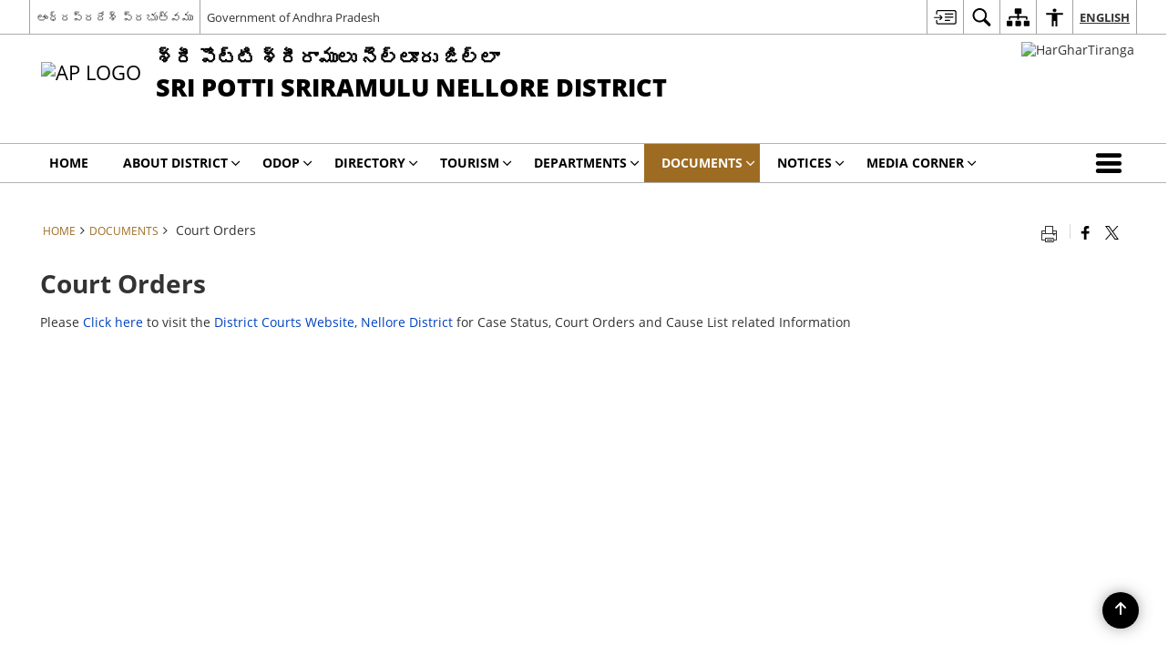

--- FILE ---
content_type: text/html; charset=UTF-8
request_url: https://spsnellore.ap.gov.in/court-orders/
body_size: 24836
content:
<!DOCTYPE html>
<html lang="en-US">

<head>
    <meta charset="UTF-8" />
    <meta http-equiv="X-UA-Compatible" content="IE=edge">
    <meta name="viewport" content="width=device-width, initial-scale=1">
    <title>
        Court Orders | Sri Potti Sriramulu Nellore District, Government of Andhra Pradesh | India    </title>
        <style>
    @font-face {
        font-family: 'icomoon';
        src: url("https://spsnellore.ap.gov.in/wp-content/themes/district-theme/fonts/icomoon.eot?y6palq");
        src: url("https://spsnellore.ap.gov.in/wp-content/themes/district-theme/fonts/icomoon.eot?y6palq#iefix") format("embedded-opentype"), url("https://spsnellore.ap.gov.in/wp-content/themes/district-theme/fonts/icomoon.ttf?y6palq") format("truetype"), url("https://spsnellore.ap.gov.in/wp-content/themes/district-theme/fonts/icomoon.woff?y6palq") format("woff"), url("https://spsnellore.ap.gov.in/wp-content/themes/district-theme/fonts/icomoon.svg?y6palq#icomoon") format("svg");
        font-weight: normal;
        font-style: normal;
    }
    </style>
    <link rel="profile" href="http://gmpg.org/xfn/11" />
    
        <meta name='robots' content='max-image-preview:large' />
<link rel="alternate" href="https://spsnellore.ap.gov.in/court-orders/" hreflang="en" />
<link rel="alternate" href="https://spsnellore.ap.gov.in/te/%e0%b0%95%e0%b1%8b%e0%b0%b0%e0%b1%8d%e0%b0%9f%e0%b1%81-%e0%b0%86%e0%b0%a6%e0%b1%87%e0%b0%b6%e0%b0%be%e0%b0%b2%e0%b1%81/" hreflang="te" />
<meta name="description" content="Please Click here to visit the District Courts Website, Nellore District for Case Status, Court Orders and Cause List related Information" />
<meta name="keywords" content="Court, Orders, Court Orders" />
<style id='wp-img-auto-sizes-contain-inline-css'>
img:is([sizes=auto i],[sizes^="auto," i]){contain-intrinsic-size:3000px 1500px}
/*# sourceURL=wp-img-auto-sizes-contain-inline-css */
</style>
<style id='wp-emoji-styles-inline-css'>

	img.wp-smiley, img.emoji {
		display: inline !important;
		border: none !important;
		box-shadow: none !important;
		height: 1em !important;
		width: 1em !important;
		margin: 0 0.07em !important;
		vertical-align: -0.1em !important;
		background: none !important;
		padding: 0 !important;
	}
/*# sourceURL=wp-emoji-styles-inline-css */
</style>
<style id='wp-block-library-inline-css'>
:root{--wp-block-synced-color:#7a00df;--wp-block-synced-color--rgb:122,0,223;--wp-bound-block-color:var(--wp-block-synced-color);--wp-editor-canvas-background:#ddd;--wp-admin-theme-color:#007cba;--wp-admin-theme-color--rgb:0,124,186;--wp-admin-theme-color-darker-10:#006ba1;--wp-admin-theme-color-darker-10--rgb:0,107,160.5;--wp-admin-theme-color-darker-20:#005a87;--wp-admin-theme-color-darker-20--rgb:0,90,135;--wp-admin-border-width-focus:2px}@media (min-resolution:192dpi){:root{--wp-admin-border-width-focus:1.5px}}.wp-element-button{cursor:pointer}:root .has-very-light-gray-background-color{background-color:#eee}:root .has-very-dark-gray-background-color{background-color:#313131}:root .has-very-light-gray-color{color:#eee}:root .has-very-dark-gray-color{color:#313131}:root .has-vivid-green-cyan-to-vivid-cyan-blue-gradient-background{background:linear-gradient(135deg,#00d084,#0693e3)}:root .has-purple-crush-gradient-background{background:linear-gradient(135deg,#34e2e4,#4721fb 50%,#ab1dfe)}:root .has-hazy-dawn-gradient-background{background:linear-gradient(135deg,#faaca8,#dad0ec)}:root .has-subdued-olive-gradient-background{background:linear-gradient(135deg,#fafae1,#67a671)}:root .has-atomic-cream-gradient-background{background:linear-gradient(135deg,#fdd79a,#004a59)}:root .has-nightshade-gradient-background{background:linear-gradient(135deg,#330968,#31cdcf)}:root .has-midnight-gradient-background{background:linear-gradient(135deg,#020381,#2874fc)}:root{--wp--preset--font-size--normal:16px;--wp--preset--font-size--huge:42px}.has-regular-font-size{font-size:1em}.has-larger-font-size{font-size:2.625em}.has-normal-font-size{font-size:var(--wp--preset--font-size--normal)}.has-huge-font-size{font-size:var(--wp--preset--font-size--huge)}.has-text-align-center{text-align:center}.has-text-align-left{text-align:left}.has-text-align-right{text-align:right}.has-fit-text{white-space:nowrap!important}#end-resizable-editor-section{display:none}.aligncenter{clear:both}.items-justified-left{justify-content:flex-start}.items-justified-center{justify-content:center}.items-justified-right{justify-content:flex-end}.items-justified-space-between{justify-content:space-between}.screen-reader-text{border:0;clip-path:inset(50%);height:1px;margin:-1px;overflow:hidden;padding:0;position:absolute;width:1px;word-wrap:normal!important}.screen-reader-text:focus{background-color:#ddd;clip-path:none;color:#444;display:block;font-size:1em;height:auto;left:5px;line-height:normal;padding:15px 23px 14px;text-decoration:none;top:5px;width:auto;z-index:100000}html :where(.has-border-color){border-style:solid}html :where([style*=border-top-color]){border-top-style:solid}html :where([style*=border-right-color]){border-right-style:solid}html :where([style*=border-bottom-color]){border-bottom-style:solid}html :where([style*=border-left-color]){border-left-style:solid}html :where([style*=border-width]){border-style:solid}html :where([style*=border-top-width]){border-top-style:solid}html :where([style*=border-right-width]){border-right-style:solid}html :where([style*=border-bottom-width]){border-bottom-style:solid}html :where([style*=border-left-width]){border-left-style:solid}html :where(img[class*=wp-image-]){height:auto;max-width:100%}:where(figure){margin:0 0 1em}html :where(.is-position-sticky){--wp-admin--admin-bar--position-offset:var(--wp-admin--admin-bar--height,0px)}@media screen and (max-width:600px){html :where(.is-position-sticky){--wp-admin--admin-bar--position-offset:0px}}

/*# sourceURL=wp-block-library-inline-css */
</style><style id='global-styles-inline-css'>
:root{--wp--preset--aspect-ratio--square: 1;--wp--preset--aspect-ratio--4-3: 4/3;--wp--preset--aspect-ratio--3-4: 3/4;--wp--preset--aspect-ratio--3-2: 3/2;--wp--preset--aspect-ratio--2-3: 2/3;--wp--preset--aspect-ratio--16-9: 16/9;--wp--preset--aspect-ratio--9-16: 9/16;--wp--preset--color--black: #000000;--wp--preset--color--cyan-bluish-gray: #abb8c3;--wp--preset--color--white: #ffffff;--wp--preset--color--pale-pink: #f78da7;--wp--preset--color--vivid-red: #cf2e2e;--wp--preset--color--luminous-vivid-orange: #ff6900;--wp--preset--color--luminous-vivid-amber: #fcb900;--wp--preset--color--light-green-cyan: #7bdcb5;--wp--preset--color--vivid-green-cyan: #00d084;--wp--preset--color--pale-cyan-blue: #8ed1fc;--wp--preset--color--vivid-cyan-blue: #0693e3;--wp--preset--color--vivid-purple: #9b51e0;--wp--preset--gradient--vivid-cyan-blue-to-vivid-purple: linear-gradient(135deg,rgb(6,147,227) 0%,rgb(155,81,224) 100%);--wp--preset--gradient--light-green-cyan-to-vivid-green-cyan: linear-gradient(135deg,rgb(122,220,180) 0%,rgb(0,208,130) 100%);--wp--preset--gradient--luminous-vivid-amber-to-luminous-vivid-orange: linear-gradient(135deg,rgb(252,185,0) 0%,rgb(255,105,0) 100%);--wp--preset--gradient--luminous-vivid-orange-to-vivid-red: linear-gradient(135deg,rgb(255,105,0) 0%,rgb(207,46,46) 100%);--wp--preset--gradient--very-light-gray-to-cyan-bluish-gray: linear-gradient(135deg,rgb(238,238,238) 0%,rgb(169,184,195) 100%);--wp--preset--gradient--cool-to-warm-spectrum: linear-gradient(135deg,rgb(74,234,220) 0%,rgb(151,120,209) 20%,rgb(207,42,186) 40%,rgb(238,44,130) 60%,rgb(251,105,98) 80%,rgb(254,248,76) 100%);--wp--preset--gradient--blush-light-purple: linear-gradient(135deg,rgb(255,206,236) 0%,rgb(152,150,240) 100%);--wp--preset--gradient--blush-bordeaux: linear-gradient(135deg,rgb(254,205,165) 0%,rgb(254,45,45) 50%,rgb(107,0,62) 100%);--wp--preset--gradient--luminous-dusk: linear-gradient(135deg,rgb(255,203,112) 0%,rgb(199,81,192) 50%,rgb(65,88,208) 100%);--wp--preset--gradient--pale-ocean: linear-gradient(135deg,rgb(255,245,203) 0%,rgb(182,227,212) 50%,rgb(51,167,181) 100%);--wp--preset--gradient--electric-grass: linear-gradient(135deg,rgb(202,248,128) 0%,rgb(113,206,126) 100%);--wp--preset--gradient--midnight: linear-gradient(135deg,rgb(2,3,129) 0%,rgb(40,116,252) 100%);--wp--preset--font-size--small: 13px;--wp--preset--font-size--medium: 20px;--wp--preset--font-size--large: 36px;--wp--preset--font-size--x-large: 42px;--wp--preset--spacing--20: 0.44rem;--wp--preset--spacing--30: 0.67rem;--wp--preset--spacing--40: 1rem;--wp--preset--spacing--50: 1.5rem;--wp--preset--spacing--60: 2.25rem;--wp--preset--spacing--70: 3.38rem;--wp--preset--spacing--80: 5.06rem;--wp--preset--shadow--natural: 6px 6px 9px rgba(0, 0, 0, 0.2);--wp--preset--shadow--deep: 12px 12px 50px rgba(0, 0, 0, 0.4);--wp--preset--shadow--sharp: 6px 6px 0px rgba(0, 0, 0, 0.2);--wp--preset--shadow--outlined: 6px 6px 0px -3px rgb(255, 255, 255), 6px 6px rgb(0, 0, 0);--wp--preset--shadow--crisp: 6px 6px 0px rgb(0, 0, 0);}:where(.is-layout-flex){gap: 0.5em;}:where(.is-layout-grid){gap: 0.5em;}body .is-layout-flex{display: flex;}.is-layout-flex{flex-wrap: wrap;align-items: center;}.is-layout-flex > :is(*, div){margin: 0;}body .is-layout-grid{display: grid;}.is-layout-grid > :is(*, div){margin: 0;}:where(.wp-block-columns.is-layout-flex){gap: 2em;}:where(.wp-block-columns.is-layout-grid){gap: 2em;}:where(.wp-block-post-template.is-layout-flex){gap: 1.25em;}:where(.wp-block-post-template.is-layout-grid){gap: 1.25em;}.has-black-color{color: var(--wp--preset--color--black) !important;}.has-cyan-bluish-gray-color{color: var(--wp--preset--color--cyan-bluish-gray) !important;}.has-white-color{color: var(--wp--preset--color--white) !important;}.has-pale-pink-color{color: var(--wp--preset--color--pale-pink) !important;}.has-vivid-red-color{color: var(--wp--preset--color--vivid-red) !important;}.has-luminous-vivid-orange-color{color: var(--wp--preset--color--luminous-vivid-orange) !important;}.has-luminous-vivid-amber-color{color: var(--wp--preset--color--luminous-vivid-amber) !important;}.has-light-green-cyan-color{color: var(--wp--preset--color--light-green-cyan) !important;}.has-vivid-green-cyan-color{color: var(--wp--preset--color--vivid-green-cyan) !important;}.has-pale-cyan-blue-color{color: var(--wp--preset--color--pale-cyan-blue) !important;}.has-vivid-cyan-blue-color{color: var(--wp--preset--color--vivid-cyan-blue) !important;}.has-vivid-purple-color{color: var(--wp--preset--color--vivid-purple) !important;}.has-black-background-color{background-color: var(--wp--preset--color--black) !important;}.has-cyan-bluish-gray-background-color{background-color: var(--wp--preset--color--cyan-bluish-gray) !important;}.has-white-background-color{background-color: var(--wp--preset--color--white) !important;}.has-pale-pink-background-color{background-color: var(--wp--preset--color--pale-pink) !important;}.has-vivid-red-background-color{background-color: var(--wp--preset--color--vivid-red) !important;}.has-luminous-vivid-orange-background-color{background-color: var(--wp--preset--color--luminous-vivid-orange) !important;}.has-luminous-vivid-amber-background-color{background-color: var(--wp--preset--color--luminous-vivid-amber) !important;}.has-light-green-cyan-background-color{background-color: var(--wp--preset--color--light-green-cyan) !important;}.has-vivid-green-cyan-background-color{background-color: var(--wp--preset--color--vivid-green-cyan) !important;}.has-pale-cyan-blue-background-color{background-color: var(--wp--preset--color--pale-cyan-blue) !important;}.has-vivid-cyan-blue-background-color{background-color: var(--wp--preset--color--vivid-cyan-blue) !important;}.has-vivid-purple-background-color{background-color: var(--wp--preset--color--vivid-purple) !important;}.has-black-border-color{border-color: var(--wp--preset--color--black) !important;}.has-cyan-bluish-gray-border-color{border-color: var(--wp--preset--color--cyan-bluish-gray) !important;}.has-white-border-color{border-color: var(--wp--preset--color--white) !important;}.has-pale-pink-border-color{border-color: var(--wp--preset--color--pale-pink) !important;}.has-vivid-red-border-color{border-color: var(--wp--preset--color--vivid-red) !important;}.has-luminous-vivid-orange-border-color{border-color: var(--wp--preset--color--luminous-vivid-orange) !important;}.has-luminous-vivid-amber-border-color{border-color: var(--wp--preset--color--luminous-vivid-amber) !important;}.has-light-green-cyan-border-color{border-color: var(--wp--preset--color--light-green-cyan) !important;}.has-vivid-green-cyan-border-color{border-color: var(--wp--preset--color--vivid-green-cyan) !important;}.has-pale-cyan-blue-border-color{border-color: var(--wp--preset--color--pale-cyan-blue) !important;}.has-vivid-cyan-blue-border-color{border-color: var(--wp--preset--color--vivid-cyan-blue) !important;}.has-vivid-purple-border-color{border-color: var(--wp--preset--color--vivid-purple) !important;}.has-vivid-cyan-blue-to-vivid-purple-gradient-background{background: var(--wp--preset--gradient--vivid-cyan-blue-to-vivid-purple) !important;}.has-light-green-cyan-to-vivid-green-cyan-gradient-background{background: var(--wp--preset--gradient--light-green-cyan-to-vivid-green-cyan) !important;}.has-luminous-vivid-amber-to-luminous-vivid-orange-gradient-background{background: var(--wp--preset--gradient--luminous-vivid-amber-to-luminous-vivid-orange) !important;}.has-luminous-vivid-orange-to-vivid-red-gradient-background{background: var(--wp--preset--gradient--luminous-vivid-orange-to-vivid-red) !important;}.has-very-light-gray-to-cyan-bluish-gray-gradient-background{background: var(--wp--preset--gradient--very-light-gray-to-cyan-bluish-gray) !important;}.has-cool-to-warm-spectrum-gradient-background{background: var(--wp--preset--gradient--cool-to-warm-spectrum) !important;}.has-blush-light-purple-gradient-background{background: var(--wp--preset--gradient--blush-light-purple) !important;}.has-blush-bordeaux-gradient-background{background: var(--wp--preset--gradient--blush-bordeaux) !important;}.has-luminous-dusk-gradient-background{background: var(--wp--preset--gradient--luminous-dusk) !important;}.has-pale-ocean-gradient-background{background: var(--wp--preset--gradient--pale-ocean) !important;}.has-electric-grass-gradient-background{background: var(--wp--preset--gradient--electric-grass) !important;}.has-midnight-gradient-background{background: var(--wp--preset--gradient--midnight) !important;}.has-small-font-size{font-size: var(--wp--preset--font-size--small) !important;}.has-medium-font-size{font-size: var(--wp--preset--font-size--medium) !important;}.has-large-font-size{font-size: var(--wp--preset--font-size--large) !important;}.has-x-large-font-size{font-size: var(--wp--preset--font-size--x-large) !important;}
/*# sourceURL=global-styles-inline-css */
</style>

<style id='classic-theme-styles-inline-css'>
/*! This file is auto-generated */
.wp-block-button__link{color:#fff;background-color:#32373c;border-radius:9999px;box-shadow:none;text-decoration:none;padding:calc(.667em + 2px) calc(1.333em + 2px);font-size:1.125em}.wp-block-file__button{background:#32373c;color:#fff;text-decoration:none}
/*# sourceURL=/wp-includes/css/classic-themes.min.css */
</style>
<link rel='stylesheet' id='parichay-login-css-css' href='https://spsnellore.ap.gov.in/wp-content/mu-plugins/parichay-sso//css/login.css' media='all' />
<link rel='stylesheet' id='base-css-css' href='https://spsnellore.ap.gov.in/wp-content/themes/district-theme/css/base.css' media='all' />
<link rel='stylesheet' id='extra-feature-css-css' href='https://spsnellore.ap.gov.in/wp-content/plugins/common_utility/css/extra.features.css' media='all' />
<link rel='stylesheet' id='contact-form-7-css' href='https://spsnellore.ap.gov.in/wp-content/plugins/contact-form-7/includes/css/styles.css' media='all' />
<link rel='stylesheet' id='sliderhelper-css-css' href='https://spsnellore.ap.gov.in/wp-content/themes/district-theme/css/sliderhelper.css' media='all' />
<link rel='stylesheet' id='main-css-css' href='https://spsnellore.ap.gov.in/wp-content/themes/district-theme/style.css' media='all' />
<link rel='stylesheet' id='font-awesome-css' href='https://spsnellore.ap.gov.in/wp-content/plugins/awaas-accessibility/css/font-awesome.css' media='all' />
<link rel='stylesheet' id='extra_css-css' href='https://spsnellore.ap.gov.in/wp-content/plugins/awaas-accessibility/css/extra.css' media='screen' />
<script src="https://spsnellore.ap.gov.in/wp-content/themes/district-theme/js/jquery.min.js" id="jquery-core-js"></script>
<script src="https://spsnellore.ap.gov.in/wp-content/themes/district-theme/js/jquery-migrate.min.js" id="jquery-migrate-js"></script>
<script src="https://spsnellore.ap.gov.in/wp-content/themes/district-theme/js/core.min.js" id="jquery-ui-core-js"></script>
<script src="https://spsnellore.ap.gov.in/wp-content/plugins/awaas-accessibility/js/external.js" id="external-link-js"></script>
<script id="s3waas-accessibility-js-extra">
var S3WaaSAccessibilityParams = {"blogInfoName":"Sri Potti Sriramulu Nellore District, Government of Andhra Pradesh","defaultLinkAriaLabel":"External site that opens in a new window","defaultLinkTitle":"External site that opens in a new window","flexNavPrevTitle":"Previous","flexNavPlayPauseTitle":"Play/Pause","flexNavNextTitle":"Next","ariaLabelDownload":"Download","excludeExternalLinks":"","nameIsRequired":"Name is a required field","nameInvalidError":"The Name entered is invalid. Only alphabets and space are supported.","emailRequired":"Email is a required field","emailInvalidError":"Please enter a valid email address in the format name@example.com","subjectRequired":"Subject is a required field","messageRequired":"Message is a required field","captchaRequired":"Captcha is a required field"};
//# sourceURL=s3waas-accessibility-js-extra
</script>
<script src="https://spsnellore.ap.gov.in/wp-content/plugins/awaas-accessibility/js/accessibility.js" id="s3waas-accessibility-js"></script>
<link rel="canonical" href="https://spsnellore.ap.gov.in/court-orders/" />
<link rel='shortlink' href='https://spsnellore.ap.gov.in/?p=27033' />
<style>
#map_canvas {
    width: 100%;
    height: 500px;
    border: 2px solid #3872ac;
    position: relative;
}

.markerLoader {
    width: 100px;
    position: absolute;
    top: 50%;
    left: 50%;
    margin-left: -50px;
    margin-top: -50px;
}

.markerLoader img {
    width: 100%;
}

.googleMarkerOptions {
    width: 500px;
    float: right;
    margin-bottom: 15px;
}

.googleMarkerOptions>form {
    display: flex;
    align-items: center;
}

.googleMarkerOptions select {
    height: auto;
    padding: 6px 10px;
    margin: 0 5px;
    border-radius: 4px;
}

.googleMarkerOptions select.radius {
    width: auto;
}

.googleMarkerOptions #utility_type {
    width: 100%;
    margin-left: 0;
}

.googleMarkerOptions>form .btn {
    border-radius: 4px;
    margin-right: 0;
}

.googleMarkerOptions>form .btn:focus {
    outline: none;
}

.googleMarkerOptions>form .nearby-img {
    width: 40px;
    margin-right: 10px;
}

.googleMapMarker {
    display: inline-block;
    width: 100%;
}

body.contrast .googleMapMarkerInfoHOlder {
    background: #000;
    padding: 8px 14px 54px;
}

.googleMapMarkerLocationList {
    margin-top: 25px;
}

.googleMapMarkerLocationList ul {
    display: grid;
    grid-template-columns: repeat(4, 1fr);
    grid-gap: 20px;
    padding: 0;
    word-break: break-word;
}

.googleMapMarkerLocationList li {
    list-style: none;
    padding: 12px;
    box-shadow: 0 0 10px 0 rgba(0, 0, 0, 0.25);
}

/*
                .googleMapMarkerLocationList li:nth-child(7n-2), .googleMapMarkerLocationList li:nth-child(7n-1), .googleMapMarkerLocationList li:nth-child(7n){grid-column: span 4;}
        */
@media screen and (max-width: 1199px) {
    .googleMapMarkerLocationList ul {
        grid-template-columns: repeat(3, 1fr);
    }
}

@media screen and (max-width: 992px) {
    .googleMapMarkerLocationList ul {
        grid-template-columns: repeat(2, 1fr);
    }
}

@media screen and (max-width: 575px) {
    .googleMapMarkerLocationList ul {
        grid-template-columns: repeat(1, 1fr);
    }
}

@media screen and (max-width: 640px) {
    .googleMarkerOptions {
        width: 100%;
    }

    .googleMarkerOptions>form {
        display: block;
        text-align: center;
    }

    .googleMarkerOptions #utility_type {
        width: 100%;
    }

    .googleMarkerOptions>form .nearby-img {
        display: none;
    }

    .googleMarkerOptions select.radius {
        margin: 10px 0;
    }

    .googleMarkerOptions>form .btn {
        font-size: 1.1em;
    }
}
</style>
    <noscript>
        <style>
            #topBar #accessibility ul li .goiSearch, #topBar1 #accessibility ul li .goiSearch{ visibility: visible;}
            #topBar #accessibility ul li .socialIcons ul, #topBar1 #accessibility ul li .socialIcons ul { background: #fff !important;}
            #topBar #accessibility ul li .goiSearch, #topBar1 #accessibility ul li .goiSearch{ right: 0; left: inherit;}
            .nav li a:focus > ul { left: 0; opacity: 0.99;}
            .show-focus-outlines a:focus, .show-focus-outlines button:focus, .show-focus-outlines .carasoleflex-wrap .flexslider .slides > li a:focus, 
            .show-focus-outlines .flexslider .slides>li a:focus
            { outline: 3px solid #d64000 !important;}
            .flexslider .slides>li { display:block;}
            .nav li.active > a, .nav li > a:hover, .nav li > a:focus, .nav ul li a:hover,
            .mva7-thc-activetheme-district-theme-13 .nav li:hover > a, .mva7-thc-activetheme-district-theme-13 .nav li.active > a, .home-13 .nav li:hover > a, .home-13 .nav li.active > a{color:#ffffff;}
            .nav li:hover > a{ border-top:none; color:#ffffff;}
            .nav li.active > a{ border:0;}
            .nav ul{ opacity:1; left:0; position:static !important; width:auto; border:0;}
            .nav li{ position:static !important; display:block; float:none; border:0 !important;}
            .nav li>a { float:none; display:block; background-color:rgba(146,38,4,0.75) !important; color:#ffffff; margin:0; padding:12px 20px !important; border-radius:0; border-bottom:1px solid #ffffff !important; position:static !important; border-top:0; font-size:14px !important;}
            .nav ul.sub-menu li >a{ background-color:rgba(146,38,4,1); font-size:12px !important;}
            ul li .socialIcons{ visibility:visible !important;}
            .mva7-thc-activetheme-district-theme .nav li > a,
            .mva7-thc-activetheme-district-theme .nav li.active > a{ background-color:#9e6b22 !important;}
            .mva7-thc-activetheme-district-theme .nav ul.sub-menu li >a{ background-color:#f3b45b !important;}

            .mva7-thc-activetheme-district-theme-2 .menuWrapper,
            .mva7-thc-activetheme-district-theme-6 .menuWrapper,
            .mva7-thc-activetheme-district-theme-7 .menuWrapper,
            .mva7-thc-activetheme-district-theme-8 .menuWrapper,
            .mva7-thc-activetheme-district-theme-9 .menuWrapper,
            .mva7-thc-activetheme-district-theme-10 .menuWrapper,
            .mva7-thc-activetheme-district-theme-11 .menuWrapper,
            .mva7-thc-activetheme-district-theme-13 .menuWrapper,
            .mva7-thc-activetheme-district-theme-14 .menuWrapper,
            .mva7-thc-activetheme-district-theme-15 .menuWrapper{ background-color:#ffffff;}

            .mva7-thc-activetheme-district-theme-2 .nav li > a,
            .mva7-thc-activetheme-district-theme-2 .nav li.active > a{ background-color:rgba(63,77,184,0.75) !important;}
            .mva7-thc-activetheme-district-theme-2 .nav ul.sub-menu li >a{ background-color:rgba(63,77,184,1) !important;}

            .mva7-thc-activetheme-district-theme-3 .nav li > a,
            .mva7-thc-activetheme-district-theme-3 .nav li.active > a,
            .mva7-thc-activetheme-district-theme-5 .nav li > a,
            .mva7-thc-activetheme-district-theme-5 .nav li.active > a{ background-color:rgba(212,60,60,0.75) !important;}
            .mva7-thc-activetheme-district-theme-3 .nav ul.sub-menu li >a,
            .mva7-thc-activetheme-district-theme-5 .nav ul.sub-menu li >a{ background-color:rgba(212,60,60,1) !important;}

            .mva7-thc-activetheme-district-theme-4 .nav li > a,
            .mva7-thc-activetheme-district-theme-4 .nav li.active > a{ background-color:rgba(184,48,88,0.75) !important;}
            .mva7-thc-activetheme-district-theme-4 .nav ul.sub-menu li >a{ background-color:rgba(184,48,88,1) !important;}

            .mva7-thc-activetheme-district-theme-6 .nav li > a,
            .mva7-thc-activetheme-district-theme-6 .nav li.active > a{ background-color:rgba(16,91,122,0.75) !important;}
            .mva7-thc-activetheme-district-theme-6 .nav ul.sub-menu li >a{ background-color:rgba(16,91,122,1) !important;}

            .mva7-thc-activetheme-district-theme-7 .nav li > a,
            .mva7-thc-activetheme-district-theme-7 .nav li.active > a{ background-color:rgba(2,20,80,0.75) !important;}
            .mva7-thc-activetheme-district-theme-7 .nav ul.sub-menu li >a{ background-color:rgba(2,20,80,1) !important;}

            .mva7-thc-activetheme-district-theme-8 .nav li > a,
            .mva7-thc-activetheme-district-theme-8 .nav li.active > a{ background-color:rgba(0,144,145,0.65) !important;}
            .mva7-thc-activetheme-district-theme-8 .nav ul.sub-menu li >a{ background-color:rgba(0,144,145,1) !important;}

            .mva7-thc-activetheme-district-theme-9 .nav li > a,
            .mva7-thc-activetheme-district-theme-9 .nav li.active > a{ background-color:rgba(60,125,20,0.75) !important;}
            .mva7-thc-activetheme-district-theme-9 .nav ul.sub-menu li >a{ background-color:rgba(60,125,20,1) !important;}

            .mva7-thc-activetheme-district-theme-10 .nav li > a,
            .mva7-thc-activetheme-district-theme-10 .nav li.active > a{ background-color:rgba(233,13,65,0.70) !important;}
            .mva7-thc-activetheme-district-theme-10 .nav ul.sub-menu li >a{ background-color:rgba(233,13,65,1) !important;}

            .mva7-thc-activetheme-district-theme-11 .nav li > a,
            .mva7-thc-activetheme-district-theme-11 .nav li.active > a{ background-color:rgba(104,57,127,0.75) !important;}
            .mva7-thc-activetheme-district-theme-11 .nav ul.sub-menu li >a{ background-color:rgba(104,57,127,1) !important;}

            .mva7-thc-activetheme-district-theme-13 .nav li > a,
            .mva7-thc-activetheme-district-theme-13 .nav li.active > a{ background-color:rgba(0,0,0,0.75) !important;}
            .mva7-thc-activetheme-district-theme-13 .nav ul.sub-menu li >a{ background-color:rgba(0,0,0,1) !important;}

            .mva7-thc-activetheme-district-theme-14 .nav li > a,
            .mva7-thc-activetheme-district-theme-14 .nav li.active > a{ background-color:rgba(0,120,175,0.75) !important;}
            .mva7-thc-activetheme-district-theme-14 .nav ul.sub-menu li >a{ background-color:rgba(0,120,175,1) !important;}

            .mva7-thc-activetheme-district-theme-15 .nav li > a,
            .mva7-thc-activetheme-district-theme-15 .nav li.active > a{ background-color:rgba(150,86,104,0.75) !important;}
            .mva7-thc-activetheme-district-theme-15 .nav ul.sub-menu li >a{ background-color:rgba(150,86,104,1) !important;}y

                                                                                                                                /*for high contrast css*/
                                                                                                                            .contrast #topBar #accessibility ul li .socialIcons ul, .contrast #topBar1 #accessibility ul li .socialIcons ul,
                                                                                                                            .contrast .nav li>a, .contrast .nav ul.sub-menu li >a,
                                                                                                                            .contrast.mva7-thc-activetheme-district-theme .nav li.active > a,
                                                                                                                            .contrast.mva7-thc-activetheme-district-theme .nav ul.sub-menu li >a,
                                                                                                                            .contrast.mva7-thc-activetheme-district-theme-2 .menuWrapper,
                                                                                                                            .contrast.mva7-thc-activetheme-district-theme-6 .menuWrapper,
                                                                                                                            .contrast.mva7-thc-activetheme-district-theme-7 .menuWrapper,
                                                                                                                            .contrast.mva7-thc-activetheme-district-theme-8 .menuWrapper,
                                                                                                                            .contrast.mva7-thc-activetheme-district-theme-9 .menuWrapper,
                                                                                                                            .contrast.mva7-thc-activetheme-district-theme-10 .menuWrapper,
                                                                                                                            .contrast.mva7-thc-activetheme-district-theme-11 .menuWrapper,
                                                                                                                            .contrast.mva7-thc-activetheme-district-theme-13 .menuWrapper,
                                                                                                                            .contrast.mva7-thc-activetheme-district-theme-14 .menuWrapper,
                                                                                                                            .contrast.mva7-thc-activetheme-district-theme-15 .menuWrapper,
                                                                                                                            .contrast.mva7-thc-activetheme-district-theme-2 .nav li > a,
                                                                                                                            .contrast.mva7-thc-activetheme-district-theme-2 .nav li.active > a,
                                                                                                                            .contrast.mva7-thc-activetheme-district-theme-2 .nav ul.sub-menu li >a,
                                                                                                                            .contrast.mva7-thc-activetheme-district-theme-3 .nav li > a,
                                                                                                                            .contrast.mva7-thc-activetheme-district-theme-3 .nav li.active > a,
                                                                                                                            .contrast.mva7-thc-activetheme-district-theme-5 .nav li > a,
                                                                                                                            .contrast.mva7-thc-activetheme-district-theme-5 .nav li.active > a,
                                                                                                                            .contrast.mva7-thc-activetheme-district-theme-3 .nav ul.sub-menu li >a,
                                                                                                                            .contrast.mva7-thc-activetheme-district-theme-5 .nav ul.sub-menu li >a,
                                                                                                                            .contrast.mva7-thc-activetheme-district-theme-4 .nav li > a,
                                                                                                                            .contrast.mva7-thc-activetheme-district-theme-4 .nav li.active > a,
                                                                                                                            .contrast.mva7-thc-activetheme-district-theme-4 .nav ul.sub-menu li >a,
                                                                                                                            .contrast.mva7-thc-activetheme-district-theme-6 .nav li > a,
                                                                                                                            .contrast.mva7-thc-activetheme-district-theme-6 .nav li.active > a,
                                                                                                                            .contrast.mva7-thc-activetheme-district-theme-6 .nav ul.sub-menu li >a,
                                                                                                                            .contrast.mva7-thc-activetheme-district-theme-7 .nav li > a,
                                                                                                                            .contrast.mva7-thc-activetheme-district-theme-7 .nav li.active > a,
                                                                                                                            .contrast.mva7-thc-activetheme-district-theme-7 .nav ul.sub-menu li >a,
                                                                                                                            .contrast.mva7-thc-activetheme-district-theme-8 .nav li > a,
                                                                                                                            .contrast.mva7-thc-activetheme-district-theme-8 .nav li.active > a,
                                                                                                                            .contrast.mva7-thc-activetheme-district-theme-8 .nav ul.sub-menu li >a,
                                                                                                                            .contrast.mva7-thc-activetheme-district-theme-9 .nav li > a,
                                                                                                                            .contrast.mva7-thc-activetheme-district-theme-9 .nav li.active > a,
                                                                                                                            .contrast.mva7-thc-activetheme-district-theme-9 .nav ul.sub-menu li >a,
                                                                                                                            .contrast.mva7-thc-activetheme-district-theme-10 .nav li > a,
                                                                                                                            .contrast.mva7-thc-activetheme-district-theme-10 .nav li.active > a,
                                                                                                                            .contrast.mva7-thc-activetheme-district-theme-10 .nav ul.sub-menu li >a,
                                                                                                                            .contrast.mva7-thc-activetheme-district-theme-11 .nav li > a,
                                                                                                                            .contrast.mva7-thc-activetheme-district-theme-11 .nav li.active > a,
                                                                                                                            .contrast.mva7-thc-activetheme-district-theme-11 .nav ul.sub-menu li >a,
                                                                                                                            .contrast.mva7-thc-activetheme-district-theme-13 .nav li > a,
                                                                                                                            .contrast.mva7-thc-activetheme-district-theme-13 .nav li.active > a,
                                                                                                                            .contrast.mva7-thc-activetheme-district-theme-13 .nav ul.sub-menu li >a,
                                                                                                                            .contrast.mva7-thc-activetheme-district-theme-14 .nav li > a,
                                                                                                                            .contrast.mva7-thc-activetheme-district-theme-14 .nav li.active > a,
                                                                                                                            .contrast.mva7-thc-activetheme-district-theme-14 .nav ul.sub-menu li >a,
                                                                                                                            .contrast.mva7-thc-activetheme-district-theme-15 .nav li > a,
                                                                                                                            .contrast.mva7-thc-activetheme-district-theme-15 .nav li.active > a,
                                                                                                                            .contrast.mva7-thc-activetheme-district-theme-15 .nav ul.sub-menu li >a,
                                                                                                                            body.contrast
                                                                                                                            { background-color:#000 !important;}
            .contrast a, .contrast .socialIcons.select-lang a{ color:#ffff00 !important;}
            body.contrast, .contrast p, .contrast div, .contrast table{ color: #fff !important}
        </style>
    </noscript>
    <meta name="generator" content="Powered by WPBakery Page Builder - drag and drop page builder for WordPress."/>
<noscript><style> .wpb_animate_when_almost_visible { opacity: 1; }</style></noscript>    <!-- HTML5 shim and Respond.js for IE8 support of HTML5 elements and media queries -->
    <!-- WARNING: Respond.js doesn't work if you view the page via file:// -->
    <!--[if lt IE 9]>
<script src="https://spsnellore.ap.gov.in/wp-content/themes/district-theme/js/html5shiv.min.js"></script>
<script src="https://spsnellore.ap.gov.in/wp-content/themes/district-theme/js/respond.min.js"></script>
<![endif]-->
    <script>
    var ajaxurl = "https://spsnellore.ap.gov.in/wp-admin/admin-ajax.php";
    </script>
</head>

<body class="wp-singular page-template-default page page-id-27033 wp-theme-district-theme mva7-thc-activetheme-district-theme lang-en wpb-js-composer js-comp-ver-6.13.0 vc_responsive">
        <header>
        <div id="topBar" class="wrapper make-accessible-header">
            <div class="container">
                <div id="accessibility">
                    <div class="push-right">
                        <nav id="accessibility-menu"  aria-label="Primary">
                            <ul id="accessibilityMenu" class="clearfix" aria-label="Topbar menu" >
                                <li><a href="#SkipContent" class="skip-to-content"
                                        title="Skip to main content">
                                        <svg width="32" height="24" viewBox="0 0 40 27" fill="#000"
                                            xmlns="http://www.w3.org/2000/svg">
                                            <path
                                                d="M35.7451 0.628906C35.9372 0.628906 36.1614 0.628619 36.3535 0.661133C36.6739 0.693692 36.9949 0.75941 37.2832 0.889648C37.9558 1.15014 38.5006 1.57357 38.917 2.12695C39.2052 2.48504 39.4295 2.90824 39.5576 3.39648C39.6216 3.62421 39.6857 3.81945 39.7178 4.01465V22.7041C39.6537 22.8994 39.6216 23.0948 39.5576 23.29C39.4295 23.7459 39.2053 24.2024 38.917 24.5605C38.5006 25.1139 37.9238 25.5374 37.2832 25.7979C36.9949 25.8955 36.6739 25.9928 36.3535 26.0254C36.1614 26.0579 35.9373 26.0576 35.7451 26.0576H7.80762C5.50113 26.0574 3.83496 24.3646 3.83496 22.0205V19.1875C3.83508 18.6341 4.12402 18.2113 4.60449 18.0811C5.30927 17.8858 5.91797 18.4068 5.91797 19.2207V22.0205C5.91797 23.1925 6.62249 23.9412 7.80762 23.9414H35.6807C36.5135 23.9414 37.155 23.5186 37.4434 22.835C37.5074 22.6071 37.5712 22.3463 37.5713 22.0859V4.60156C37.5713 4.30867 37.5394 4.08034 37.4434 3.85254C37.1871 3.16879 36.5457 2.74512 35.6807 2.74512H7.80762C6.6546 2.7453 5.91808 3.46163 5.91797 4.66602V7.4668C5.91777 8.28044 5.30908 8.80153 4.60449 8.60645C4.12394 8.47621 3.83498 8.05251 3.83496 7.49902V4.66602C3.83509 2.32202 5.50122 0.629121 7.80762 0.628906H35.7451ZM27.6074 17.8203C28.2801 17.8203 28.7606 18.276 28.7607 18.8945C28.7607 19.5457 28.3122 19.9697 27.6074 19.9697H20.0781C19.5338 19.9695 19.0857 19.546 19.0215 19.0254C18.9894 18.4719 19.3419 17.9828 19.8545 17.8525C19.9506 17.8201 20.0788 17.8203 20.1748 17.8203H27.6074ZM10.6592 9.32227C10.7233 9.32227 10.7877 9.35449 10.8838 9.35449C11.108 9.38706 11.2684 9.51727 11.3965 9.64746C11.5246 9.7777 11.6843 9.90882 11.8125 10.0391C11.8766 10.1367 11.9733 10.2344 12.0693 10.332C12.1652 10.4294 12.2293 10.4944 12.3252 10.5918C12.5815 10.8523 12.8064 11.081 13.0947 11.374L13.1582 11.4385C13.4786 11.7315 13.7675 12.0576 14.0879 12.3506C14.1518 12.4156 14.2154 12.4809 14.2793 12.5459C14.3434 12.6436 14.44 12.709 14.5361 12.8066C14.7282 13.0018 14.9202 13.1971 15.1123 13.4248C15.1764 13.5225 15.1769 13.6204 15.209 13.6855V13.75C15.209 13.7825 15.2412 13.7829 15.2412 13.8154V14.0107C15.2114 14.0107 15.2091 14.039 15.209 14.043C15.1769 14.2383 15.0803 14.4342 14.9521 14.5645C14.6639 14.8574 14.4074 15.1182 14.1191 15.4111L13.5752 15.9648C13.2869 16.2579 12.9983 16.5507 12.71 16.8438C12.5498 17.0065 12.3896 17.1693 12.2295 17.332C11.9732 17.5925 11.7163 17.8528 11.46 18.1133L11.4287 18.1455C11.3006 18.2757 11.1717 18.4066 10.9795 18.4717H10.9482C10.9481 18.5022 10.9193 18.5038 10.916 18.5039L10.8838 18.5371H10.499V18.5039C10.4673 18.5038 10.4671 18.4719 10.4355 18.4717C10.4039 18.4396 10.3719 18.4385 10.3711 18.4385C10.1149 18.3733 9.98673 18.1784 9.89062 18.0156C9.76253 17.7553 9.73045 17.495 9.8584 17.2021C9.89044 17.0719 9.98671 16.9733 10.0508 16.9082L10.083 16.876C10.147 16.8109 10.2114 16.7457 10.2754 16.6807C10.3072 16.6484 10.3069 16.6477 10.3389 16.6152C10.4349 16.5176 10.5309 16.4199 10.627 16.3223L10.6592 16.29C10.6911 16.2576 10.7549 16.1929 10.7871 16.1602L11.2363 15.7041C11.2683 15.6716 11.3001 15.6389 11.332 15.6064C11.3961 15.5414 11.4604 15.4762 11.5244 15.4111C11.5565 15.3786 11.6203 15.3128 11.6523 15.2803C11.6843 15.2478 11.7482 15.183 11.7803 15.1504C11.8443 15.0853 11.9086 15.0201 11.9727 14.9551C12.0047 14.9225 12.0373 14.89 12.0693 14.8574H0.887695C0.727657 14.8574 0.567768 14.8573 0.47168 14.7598C0.279453 14.597 0.118763 14.434 0.0546875 14.2061C-0.0733002 13.8481 0.0227193 13.4899 0.342773 13.2295C0.502962 13.0667 0.695846 13.002 0.952148 13.002H12.0693C12.0373 12.9694 11.9735 12.9037 11.9414 12.8711C11.8774 12.806 11.7809 12.7087 11.7168 12.6436C11.6207 12.5459 11.5561 12.4805 11.46 12.3828C11.364 12.2853 11.3001 12.2197 11.2041 12.1221C11.1081 12.057 11.0442 11.992 10.9482 11.8945C10.8842 11.8294 10.8512 11.7966 10.7871 11.7314C10.755 11.6988 10.6911 11.634 10.6592 11.6016C10.4029 11.3411 10.243 11.1452 10.0508 10.9824C9.79471 10.7221 9.69856 10.4621 9.73047 10.1367C9.76251 9.87624 9.89078 9.68038 10.083 9.51758C10.2431 9.38749 10.4351 9.32231 10.6592 9.32227ZM33.2783 12.1875C34.0471 12.1876 34.5272 12.8062 34.335 13.5225C34.2068 13.9457 33.9184 14.2064 33.502 14.2715C33.3739 14.3039 33.2139 14.3037 33.0859 14.3037H20.335C20.2068 14.3037 20.0783 14.304 19.9502 14.2715C19.3736 14.1738 18.9896 13.7175 19.0537 13.1641C19.0859 12.6108 19.5017 12.1877 20.0781 12.1875H33.2783ZM33.2783 6.52246C34.0471 6.5226 34.5272 7.14119 34.335 7.85742C34.2068 8.28048 33.9183 8.54135 33.502 8.60645C33.3739 8.63888 33.2139 8.63867 33.0859 8.63867H20.335C20.2068 8.63867 20.0783 8.639 19.9502 8.60645C19.3736 8.50873 18.9896 8.01995 19.0537 7.49902C19.0857 6.94564 19.5016 6.52265 20.0781 6.52246H33.2783Z">
                                            </path>
                                        </svg>
                                        
                                    </a>
                                </li>
                                <li class="searchbox">
                                    <a href="javascript:void(0);" title="Site Search"
                                        aria-label="Site Search" role="button"
                                        data-toggle="dropdown">
                                        <svg width="20" height="20" viewBox="0 0 19 19" fill="#000"
                                            xmlns="http://www.w3.org/2000/svg">
                                            <path
                                                d="M4.89648 0.442261C6.22477 -0.036468 7.66305 -0.129147 9.04199 0.176636C10.4208 0.482456 11.6836 1.1733 12.6816 2.16785C13.9109 3.39515 14.6679 5.0133 14.8203 6.73914C14.9727 8.46496 14.51 10.1895 13.5146 11.6112C13.8121 11.6723 14.086 11.8176 14.3018 12.0302L18.5186 16.2245C18.7817 16.5223 18.921 16.9093 18.9082 17.3055C18.8953 17.7016 18.7309 18.078 18.4492 18.3583C18.1674 18.6386 17.7889 18.8016 17.3906 18.8143C16.9923 18.8271 16.604 18.6884 16.3047 18.4266L12.0879 14.2323C11.8739 14.0178 11.7272 13.746 11.666 13.4501C10.5062 14.2526 9.14014 14.7092 7.72852 14.7665C6.31697 14.8238 4.91793 14.48 3.69629 13.7743C2.47461 13.0685 1.48055 12.0301 0.831055 10.7821C0.181702 9.53425 -0.0955811 8.12792 0.0302734 6.72839C0.156225 5.32864 0.680975 3.99322 1.54297 2.87976C2.40495 1.76641 3.56827 0.920971 4.89648 0.442261ZM8.51172 1.98425C7.43661 1.77158 6.3223 1.88146 5.30957 2.29871C4.29688 2.71597 3.4313 3.42244 2.82227 4.32898C2.21321 5.23568 1.8877 6.30197 1.8877 7.39246C1.88772 8.4829 2.21324 9.54926 2.82227 10.4559C3.4313 11.3624 4.29694 12.069 5.30957 12.4862C6.32232 12.9034 7.4366 13.0124 8.51172 12.7997C9.58691 12.587 10.5744 12.062 11.3496 11.2909V11.2899C12.3872 10.2551 12.9697 8.85302 12.9697 7.39148C12.9696 5.9301 12.3871 4.5287 11.3496 3.49402C10.5744 2.72294 9.58692 2.19699 8.51172 1.98425Z">
                                            </path>
                                        </svg>
                                    </a>
                                    <div class="goiSearch">
                                        <form action="https://spsnellore.ap.gov.in/" method="get">
                                            <label for="search" class="hide">Search</label>
                                                                                        <input type="search"
                                                placeholder="Search here..."
                                                title="Enter Text" name="s" id="search"
                                                value="" />
                                                                                        <button type="submit" title="Search"><small
                                                    class="tcon">Search</small><span
                                                    class="icon-search" aria-hidden="true"></span></button>
                                        </form>
                                    </div>
                                </li>
                                                                <li>
                                    <a href="https://spsnellore.ap.gov.in/site-map/"
                                        title="Sitemap">
                                        <svg width="28" height="22" viewBox="0 0 28 22" fill="#000"
                                            xmlns="http://www.w3.org/2000/svg">
                                            <path
                                                d="M22.4004 15.125C21.6304 15.125 21 15.7437 21 16.5V20.625C21 21.3821 21.6295 22 22.4004 22H26.5996C27.3705 22 28 21.3821 28 20.625V16.5C28 15.7429 27.3705 15.125 26.5996 15.125H22.4004ZM11.9004 15.125C11.1304 15.125 10.5 15.7437 10.5 16.5V20.625C10.5 21.3821 11.1295 22 11.9004 22H16.0996C16.8705 22 17.5 21.3821 17.5 20.625V16.5C17.5 15.7429 16.8705 15.125 16.0996 15.125H11.9004ZM1.40039 15.125C0.630391 15.125 0 15.7437 0 16.5V20.625C0 21.3821 0.629516 22 1.40039 22H5.59961C6.37048 22 7 21.3821 7 20.625V16.5C7 15.7429 6.37048 15.125 5.59961 15.125H1.40039ZM11.2002 0C10.4293 0 9.7998 0.617891 9.7998 1.375V5.5C9.7998 6.25711 10.4293 6.875 11.2002 6.875H12.9502V9.625H4.12988C3.20244 9.62506 2.4502 10.3688 2.4502 11.2754V13.75H4.5498V11.6875H12.9502V13.75H15.0498V11.6875H23.4502V13.75H25.5498V11.2754C25.5498 10.3688 24.7954 9.62512 23.8711 9.625H15.0498V6.875H16.7998C17.5707 6.875 18.2002 6.25711 18.2002 5.5V1.375C18.2002 0.617891 17.5698 0 16.7998 0H11.2002Z">
                                            </path>
                                        </svg>
                                        <span class="off-css hide">Site Map</span>
                                    </a>
                                </li>
                                <li>
                                    <a href="javascript:void(0);" title="Accessibility Links"
                                        aria-label="Accessibility Links" class="accessible-icon"
                                        role="button" data-toggle="dropdown">
                                        <svg width="22" height="23" viewBox="0 0 22 23" fill="#000"
                                            xmlns="http://www.w3.org/2000/svg">
                                            <path
                                                d="M21.7598 8.37793H14.5859V22.9131H12.1943V16.2041H9.80371V22.9131H7.41211V8.37793H0.238281V6.1416H21.7598V8.37793ZM10.999 0.550781C12.3142 0.55082 13.3906 1.55719 13.3906 2.78711C13.3906 4.01699 12.3142 5.0234 10.999 5.02344C9.68385 5.02344 8.60746 4.01702 8.60742 2.78711C8.60742 1.55716 9.68382 0.550781 10.999 0.550781Z">
                                            </path>
                                        </svg>
                                        <span class="off-css">Accessibility Links</span>
                                    </a>
                                    <div class="accessiblelinks textSizing"
                                        aria-label="accessiblelinks">
                                        <div class="heading5 text-center" role="heading" aria-level="2">Accessibility
                                            Tools</div>
                                        <fieldset>
                                            <legend>Color Contrast</legend>
                                            <ul aria-label="Color Contrast controls">

                                                <li class="highContrast dark tog-con">
                                                    <button aria-label="High Contrast"
                                                        tabindex="0" title="High Contrast">
                                                        <svg xmlns="http://www.w3.org/2000/svg" height="24px"
                                                            viewBox="0 -960 960 960" width="24px">
                                                            <path
                                                                d="M480-288.46 531.54-340H620v-88.46L671.54-480 620-531.54V-620h-88.46L480-671.54 428.46-620H340v88.46L288.46-480 340-428.46V-340h88.46L480-288.46Zm0-81.54v-220q45.77 0 77.88 32.12Q590-525.77 590-480q0 45.77-32.12 77.88Q525.77-370 480-370ZM172.31-180Q142-180 121-201q-21-21-21-51.31v-455.38Q100-738 121-759q21-21 51.31-21h615.38Q818-780 839-759q21 21 21 51.31v455.38Q860-222 839-201q-21 21-51.31 21H172.31Zm0-60h615.38q4.62 0 8.46-3.85 3.85-3.84 3.85-8.46v-455.38q0-4.62-3.85-8.46-3.84-3.85-8.46-3.85H172.31q-4.62 0-8.46 3.85-3.85 3.84-3.85 8.46v455.38q0 4.62 3.85 8.46 3.84 3.85 8.46 3.85ZM160-240v-480 480Z">
                                                            </path>
                                                        </svg>
                                                        <span aria-hidden="true">High Contrast</span>
                                                        <span
                                                            class="tcon">High Contrast</span></button>
                                                </li>
                                                <li class="highContrast light">
                                                    <button id="highContrast" class="link-selected" tabindex="0"
                                                        aria-label="Normal Contrast - Selected"
                                                        title="Normal Contrast - Selected">
                                                        <svg width="24" height="24" viewBox="0 0 24 24" fill="none"
                                                            xmlns="http://www.w3.org/2000/svg">
                                                            <path
                                                                d="M12 16.7885L13.2885 15.5H15.5V13.2885L16.7885 12L15.5 10.7115V8.5H13.2885L12 7.2115L10.7115 8.5H8.5V10.7115L7.2115 12L8.5 13.2885V15.5H10.7115L12 16.7885ZM4.30775 19.5C3.80258 19.5 3.375 19.325 3.025 18.975C2.675 18.625 2.5 18.1974 2.5 17.6923V6.30775C2.5 5.80258 2.675 5.375 3.025 5.025C3.375 4.675 3.80258 4.5 4.30775 4.5H19.6923C20.1974 4.5 20.625 4.675 20.975 5.025C21.325 5.375 21.5 5.80258 21.5 6.30775V17.6923C21.5 18.1974 21.325 18.625 20.975 18.975C20.625 19.325 20.1974 19.5 19.6923 19.5H4.30775ZM4.30775 18H19.6923C19.7693 18 19.8398 17.9679 19.9038 17.9038C19.9679 17.8398 20 17.7693 20 17.6923V6.30775C20 6.23075 19.9679 6.16025 19.9038 6.09625C19.8398 6.03208 19.7693 6 19.6923 6H4.30775C4.23075 6 4.16025 6.03208 4.09625 6.09625C4.03208 6.16025 4 6.23075 4 6.30775V17.6923C4 17.7693 4.03208 17.8398 4.09625 17.9038C4.16025 17.9679 4.23075 18 4.30775 18Z">
                                                            </path>
                                                            <path
                                                                d="M15 12C15 13.6569 13.6569 15 12 15C10.3431 15 9 13.6569 9 12C9 10.3431 10.3431 9 12 9C13.6569 9 15 10.3431 15 12Z"
                                                                fill="white"></path>
                                                        </svg>
                                                        <span aria-hidden="true">Normal Contrast</span> <span
                                                            class="tcon">Normal Contrast - Selected</span></button>
                                                </li>
                                                <li class="highlight-links">
                                                    <button id="highlightLinks" class="selected-link" tabindex="0"
                                                        aria-label="Highlight Links"
                                                        title="Highlight Links">
                                                        <svg xmlns="http://www.w3.org/2000/svg" height="24px"
                                                            viewBox="0 -960 960 960" width="24px">
                                                            <path
                                                                d="M432.31-298.46H281.54q-75.34 0-128.44-53.1Q100-404.65 100-479.98q0-75.33 53.1-128.44 53.1-53.12 128.44-53.12h150.77v60H281.54q-50.39 0-85.96 35.58Q160-530.38 160-480q0 50.38 35.58 85.96 35.57 35.58 85.96 35.58h150.77v60ZM330-450v-60h300v60H330Zm197.69 151.54v-60h150.77q50.39 0 85.96-35.58Q800-429.62 800-480q0-50.38-35.58-85.96-35.57-35.58-85.96-35.58H527.69v-60h150.77q75.34 0 128.44 53.1Q860-555.35 860-480.02q0 75.33-53.1 128.44-53.1 53.12-128.44 53.12H527.69Z">
                                                            </path>
                                                        </svg>
                                                        <span aria-hidden="true">Highlight Links</span> <span
                                                            class="tcon">Highlight Links - Selected</span></button>
                                                </li>
                                                <li class="invert">
                                                    <button id="invert" tabindex="0"
                                                        aria-label="Invert page colors">
                                                        <svg xmlns="http://www.w3.org/2000/svg" height="24px"
                                                            viewBox="0 -960 960 960" width="24px">
                                                            <path
                                                                d="M480.07-100q-78.84 0-148.21-29.92t-120.68-81.21q-51.31-51.29-81.25-120.63Q100-401.1 100-479.93q0-78.84 29.92-148.21t81.21-120.68q51.29-51.31 120.63-81.25Q401.1-860 479.93-860q78.84 0 148.21 29.92t120.68 81.21q51.31 51.29 81.25 120.63Q860-558.9 860-480.07q0 78.84-29.92 148.21t-81.21 120.68q-51.29 51.31-120.63 81.25Q558.9-100 480.07-100ZM510-161.85q121.31-11.53 205.65-101.42Q800-353.15 800-480t-83.96-216.35q-83.96-89.5-206.04-101.8v636.3Z">
                                                            </path>
                                                        </svg>
                                                        <span aria-hidden="true">Invert</span> <span
                                                            class="tcon">Invert page colors</span></button>
                                                </li>
                                                <li class="saturation">
                                                    <button id="saturation" tabindex="0"
                                                        aria-label="Apply saturation">
                                                        <svg xmlns="http://www.w3.org/2000/svg" height="24px"
                                                            viewBox="0 -960 960 960" width="24px">
                                                            <path
                                                                d="M480-140q-124.92 0-212.46-86.35Q180-312.69 180-435.62q0-62.53 23.66-114.69 23.65-52.15 64.19-93.84L480-852.31l212.15 208.16q40.54 41.69 64.19 94.42Q780-497 780-435.62q0 122.93-87.54 209.27Q604.92-140 480-140Zm0-60v-568L310-600q-35 33-52.5 74.69T240-435.62q0 97 70 166.31T480-200Z">
                                                            </path>
                                                        </svg>
                                                        <span aria-hidden="true">Saturation</span> <span
                                                            class="tcon">Apply saturation</span></button>
                                                </li>
                                            </ul>
                                        </fieldset>

                                        <fieldset>
                                            <legend>Text Size</legend>
                                            <ul aria-label="Font size controls">
                                                <li class="fontSizeEvent"><button tabindex="0"
                                                        data-selected-text="selected"
                                                        data-event-type="increase"
                                                        data-label="Font Size Increase"
                                                        aria-label="Font Size Increase"
                                                        title="Font Size Increase">
                                                        <svg xmlns="http://www.w3.org/2000/svg" height="24px"
                                                            viewBox="0 -960 960 960" width="24px" fill="none">
                                                            <path
                                                                d="m52.31-210 210.77-540h69.23l210.77 540h-72.16l-54.46-144.15H177.38L122.92-210H52.31Zm146.77-204h195.69l-95.2-252h-4.65l-95.84 252Zm528.61 84v-120h-120v-60h120v-120h60v120h120v60h-120v120h-60Z">
                                                            </path>
                                                        </svg>
                                                        <span aria-hidden="true">Font Size Increase</span>
                                                        <span class="off-css">
                                                            Font Size Increase</span></button>
                                                </li>
                                                <li class="fontSizeEvent"><button tabindex="0"
                                                        data-selected-text="selected"
                                                        data-event-type="normal"
                                                        data-label="Normal Font"
                                                        aria-label="Normal Font - Selected"
                                                        title="Normal Font - Selected">
                                                        <svg width="24" height="24" viewBox="0 0 24 24" fill="none"
                                                            xmlns="http://www.w3.org/2000/svg">
                                                            <path
                                                                d="M6 18.75L11.2692 5.25H13L18.2693 18.75H16.4653L15.1038 15.1463H9.12675L7.76525 18.75H6ZM9.66925 13.65H14.5615L12.1845 7.35H12.0653L9.66925 13.65Z">
                                                            </path>
                                                        </svg>
                                                        <span aria-hidden="true">Normal Font</span>
                                                        <span class="off-css">
                                                            Normal Font - Selected</span></button>
                                                </li>
                                                <li class="fontSizeEvent"><button tabindex="0"
                                                        data-selected-text="selected"
                                                        data-event-type="decrease"
                                                        data-label="Font Size Decrease"
                                                        aria-label="Font Size Decrease"
                                                        title="Font Size Decrease">
                                                        <svg xmlns="http://www.w3.org/2000/svg" height="24px"
                                                            viewBox="0 -960 960 960" width="24px">
                                                            <path
                                                                d="m52.31-210 210.77-540h69.23l210.77 540h-72.16l-54.46-144.15H177.38L122.92-210H52.31Zm146.77-204h195.69l-95.08-252h-4.77l-95.84 252Zm408.61-36v-60h300v60h-300Z">
                                                            </path>
                                                        </svg>
                                                        <span aria-hidden="true">Font Size Decrease</span><span
                                                            class="off-css">
                                                            Font Size Decrease</span></button>
                                                </li>
                                                <li class="addletterspacing"><button id="addletterspacing" tabindex="0"
                                                        data-selected-text="selected"
                                                        data-event-type="increase"
                                                        data-label="Text Spacing"
                                                        aria-label="Text Spacing"
                                                        title="Text Spacing">
                                                        <svg width="24" height="24" viewBox="0 0 24 24" fill="none"
                                                            xmlns="http://www.w3.org/2000/svg">
                                                            <path
                                                                d="M16.5852 5H8.15341C8.06903 5 8 5.06903 8 5.15341V7.60795C8 7.69233 8.06903 7.76136 8.15341 7.76136H9.22727C9.31165 7.76136 9.38068 7.69233 9.38068 7.60795V6.38068H11.6023V13.1193H9.83807C9.75369 13.1193 9.68466 13.1884 9.68466 13.2727V14.3466C9.68466 14.431 9.75369 14.5 9.83807 14.5H14.9006C14.9849 14.5 15.054 14.431 15.054 14.3466V13.2727C15.054 13.1884 14.9849 13.1193 14.9006 13.1193H13.1364V6.38068H15.358V7.60795C15.358 7.69233 15.427 7.76136 15.5114 7.76136H16.5852C16.6696 7.76136 16.7386 7.69233 16.7386 7.60795V5.15341C16.7386 5.06903 16.6696 5 16.5852 5Z">
                                                            </path>
                                                            <path
                                                                d="M16.1648 14.9953V16.2379H8.72444V14.9953C8.72444 14.8802 8.59021 14.815 8.50008 14.886L6.05321 16.819C6.03665 16.8317 6.02324 16.8482 6.01402 16.8669C6.0048 16.8857 6 16.9064 6 16.9273C6 16.9482 6.0048 16.9689 6.01402 16.9876C6.02324 17.0064 6.03665 17.0228 6.05321 17.0356L8.50008 18.9686C8.52055 18.9847 8.54515 18.9947 8.57105 18.9975C8.59695 19.0003 8.6231 18.9957 8.64652 18.9843C8.66994 18.9729 8.68966 18.9551 8.70345 18.933C8.71723 18.9109 8.7245 18.8853 8.72444 18.8593V17.6186H16.1648V18.8612C16.1648 18.9763 16.299 19.0415 16.3891 18.9705L18.8341 17.0376C18.9051 16.9819 18.9051 16.8746 18.8341 16.8209L16.3891 14.8879C16.3689 14.8717 16.3444 14.8615 16.3186 14.8585C16.2928 14.8556 16.2667 14.8599 16.2432 14.8712C16.2198 14.8824 16.2 14.9 16.1861 14.9219C16.1723 14.9439 16.1649 14.9693 16.1648 14.9953Z">
                                                            </path>
                                                        </svg>
                                                        <span aria-hidden="true">Text Spacing</span><span class="off-css">
                                                            Text Spacing</span></button>
                                                </li>
                                                <li class="addlineheight"><button id="addlineheight" tabindex="0"
                                                        data-selected-text="selected"
                                                        data-event-type="increase"
                                                        data-label="Line Height"
                                                        aria-label="Line Height"
                                                        title="Line Height">
                                                        <svg width="24" height="24" viewBox="0 0 24 24" fill="none"
                                                            xmlns="http://www.w3.org/2000/svg">
                                                            <path
                                                                d="M14.5852 5H4.15341C4.06903 5 4 5.06903 4 5.15341V7.60795C4 7.69233 4.06903 7.76136 4.15341 7.76136H5.22727C5.31165 7.76136 5.38068 7.69233 5.38068 7.60795V6.38068H8.60227V17.1193H6.83807C6.75369 17.1193 6.68466 17.1884 6.68466 17.2727V18.3466C6.68466 18.431 6.75369 18.5 6.83807 18.5H11.9006C11.9849 18.5 12.054 18.431 12.054 18.3466V17.2727C12.054 17.1884 11.9849 17.1193 11.9006 17.1193H10.1364V6.38068H13.358V7.60795C13.358 7.69233 13.427 7.76136 13.5114 7.76136H14.5852C14.6696 7.76136 14.7386 7.69233 14.7386 7.60795V5.15341C14.7386 5.06903 14.6696 5 14.5852 5ZM19.8165 15.4702H18.5739V8.02983H19.8165C19.9315 8.02983 19.9967 7.8956 19.9258 7.80547L17.9928 5.35859C17.98 5.34204 17.9636 5.32863 17.9448 5.31941C17.9261 5.31018 17.9054 5.30539 17.8845 5.30539C17.8636 5.30539 17.8429 5.31018 17.8241 5.31941C17.8053 5.32863 17.7889 5.34204 17.7761 5.35859L15.8432 7.80547C15.8271 7.82594 15.8171 7.85054 15.8143 7.87644C15.8115 7.90234 15.8161 7.92849 15.8275 7.95191C15.8389 7.97532 15.8567 7.99505 15.8788 8.00883C15.9009 8.02262 15.9264 8.02989 15.9525 8.02983H17.1932V15.4702H15.9506C15.8355 15.4702 15.7703 15.6044 15.8413 15.6945L17.7742 18.1395C17.8298 18.2104 17.9372 18.2104 17.9909 18.1395L19.9239 15.6945C19.9401 15.6743 19.9503 15.6498 19.9533 15.624C19.9562 15.5982 19.9518 15.5721 19.9406 15.5486C19.9294 15.5252 19.9118 15.5054 19.8898 15.4915C19.8679 15.4776 19.8425 15.4702 19.8165 15.4702Z">
                                                            </path>
                                                        </svg>
                                                        <span aria-hidden="true">Line Height</span><span class="off-css">
                                                            Line Height</span></button>
                                                </li>
                                            </ul>
                                        </fieldset>

                                        <fieldset>
                                            <legend>Other Controls</legend>
                                            <ul>
                                                <li class="big_cursor"><button id="big_cursor"
                                                        data-selected-text="selected"
                                                        data-event-type="increase"
                                                        data-label="Big Cursor"
                                                        aria-label="Big Cursor"
                                                        title="Big Cursor">
                                                        <svg xmlns="http://www.w3.org/2000/svg" height="24px"
                                                            viewBox="0 -960 960 960" width="24px" fill="#5f6368">
                                                            <path
                                                                d="M80-490v-60h120v60H80Zm129.08 224.31-42.16-43.39 84-84 43.39 42.16-85.23 85.23Zm41.84-381.23-84-84 42.16-43.39 85.23 85.23-43.39 42.16ZM699.23-190 515.38-373.85l-43.84 133.08-103.85-344.61 346.15 103.84L582-434.92l181.07 181.07L699.23-190ZM402.31-720v-120h60v120h-60Zm211.38 73.08-43.38-42.16 85.23-85.23 42.15 42.16-84 85.23Z">
                                                            </path>
                                                        </svg>
                                                        <span aria-hidden="true">Big Cursor</span>
                                                        <span class="off-css">
                                                            Big Cursor</span></button>
                                                </li>
                                                <li class="hideimage"><button id="hideimage"
                                                        data-selected-text="selected"
                                                        data-event-type="hide"
                                                        data-label="Hide Image"
                                                        aria-label="Hide Image"
                                                        title="Hide Image">
                                                        <svg xmlns="http://www.w3.org/2000/svg" height="24px"
                                                            viewBox="0 -960 960 960" width="24px">
                                                            <path
                                                                d="m820-254-60-60v-433.69q0-4.62-3.85-8.46-3.84-3.85-8.46-3.85H314l-60-60h493.69Q778-820 799-799q21 21 21 51.31V-254ZM805.85-69.85 735.69-140H212.31Q182-140 161-161q-21-21-21-51.31v-523.38l-70.15-70.16L112-848l736 736-42.15 42.15ZM270-290l99.23-131.54 80 102.31L496.08-379 200-675.08v462.77q0 4.62 3.85 8.46 3.84 3.85 8.46 3.85h462.77l-90-90H270Zm267-247Zm-99.15 99.15Z">
                                                            </path>
                                                        </svg>
                                                        <span aria-hidden="true">Hide Images</span>
                                                        <span class="off-css">
                                                            Font Size Increase</span></button>
                                                </li>
                                                
                                            </ul>

                                        </fieldset>
                                    </div>
                                </li>
                                                                <li>
                                    <a href="javascript:void(0);" class="change-language link-selected"
                                        aria-label="English - Selected"
                                        title="English - Selected"
                                        role="button" data-toggle="dropdown">
                                        English                                    </a>
                                    <ul class="socialIcons select-lang">
                                                                                <li class="lang-item lang-item-140 lang-item-te mFocus"><a
                                                lang="te"
                                                hreflang="te" href="https://spsnellore.ap.gov.in/te/%e0%b0%95%e0%b1%8b%e0%b0%b0%e0%b1%8d%e0%b0%9f%e0%b1%81-%e0%b0%86%e0%b0%a6%e0%b1%87%e0%b0%b6%e0%b0%be%e0%b0%b2%e0%b1%81/"
                                                aria-label="తెలుగు"
                                                title="తెలుగు">తెలుగు</a></li>
                                                                            </ul>
                                </li>
                                                            </ul>
                        </nav>
                    </div>
                    <div class="push-left">
                        <ul class="govBranding">
                            <li><a lang="te"
                                    href="https://www.ap.gov.in/"
                                    aria-label="ఆంధ్రప్రదేశ్ ప్రభుత్వము  - External Regional Language Site that opens in a new window"
                                    title="ఆంధ్రప్రదేశ్ ప్రభుత్వము  - External Regional Language Site that opens in a new window">
                                    ఆంధ్రప్రదేశ్ ప్రభుత్వము </a>
                            </li>
                            <li><a lang="en"
                                    href="https://www.ap.gov.in/">Government of Andhra Pradesh</a>
                            </li>
                        </ul>
                    </div>
                </div>
            </div>
        </div>
        <div class="wrapper header-wrapper">
            <div class="container header-container">
                <div class="logo">
                    <a href="https://spsnellore.ap.gov.in/" title="Go to home"
                        class="emblem" rel="home">
                                                <img class="site_logo" height="100" id="logo" src="https://cdn.s3waas.gov.in/s39c82c7143c102b71c593d98d96093fde/uploads/2024/06/2024062051.png"
                            alt="AP LOGO">
                        
                        <div class="logo-text">
                                                        <strong
                                lang="te"
                                class="site_name_regional">శ్రీ పొట్టి శ్రీరాములు నెల్లూరు జిల్లా </strong>
                                                                                                                <span
                                class="site_name_english">Sri Potti Sriramulu Nellore District</span>
                                                                                </div>
                    </a>
                </div>

                <div class="header-right clearfix">
                    <div class="right-content clearfix">
                        <div class="float-element">
                                                                                    <a aria-label="Har Ghar Tiranga, Ministry of Cuture, GoI - External site that opens in a new window"
                                href="https://harghartiranga.com/" target="_blank"
                                title="Har Ghar Tiranga, Ministry of Cuture, GoI">
                                <img class="sw-logo" height="95" src="https://cdn.s3waas.gov.in/s39c82c7143c102b71c593d98d96093fde/uploads/2022/08/2022080266.png"
                                    alt="HarGharTiranga">
                            </a>
                                                    </div>
                    </div>
                </div>
                <a class="menuToggle" href="javascript:void(0);" aria-label="Mobile Menu">
                    <span class="icon-menu"></span><span class="tcon">Menu Toggle</span></a>
            </div>
        </div>



        <div class="menuWrapper">

            <div class="menuMoreText hide">More</div>


            <div class="container">
                <nav class="menu" aria-label="Secondary"><ul id="menu-header-en" class="nav clearfix" aria-label="Main menu"><li id="menu-item-26421" class="menu-item menu-item-type-post_type menu-item-object-page menu-item-home menu-item-26421"><a href="https://spsnellore.ap.gov.in/">Home</a></li>
<li id="menu-item-26400" class="menu-item menu-item-type-post_type menu-item-object-page menu-item-has-children menu-item-26400"><a href="https://spsnellore.ap.gov.in/about-district/">About District</a>
<ul class="sub-menu">
	<li id="menu-item-26402" class="menu-item menu-item-type-post_type menu-item-object-page menu-item-26402"><a href="https://spsnellore.ap.gov.in/whos-who/">Who’s Who</a></li>
	<li id="menu-item-26403" class="menu-item menu-item-type-post_type menu-item-object-page menu-item-26403"><a href="https://spsnellore.ap.gov.in/public-representatives/">Public Representatives</a></li>
	<li id="menu-item-26404" class="menu-item menu-item-type-post_type menu-item-object-page menu-item-26404"><a href="https://spsnellore.ap.gov.in/map-of-district/">Map of District</a></li>
	<li id="menu-item-44950" class="menu-item menu-item-type-post_type menu-item-object-page menu-item-44950"><a href="https://spsnellore.ap.gov.in/divisions/">Maps of Divisions</a></li>
	<li id="menu-item-44951" class="menu-item menu-item-type-post_type menu-item-object-page menu-item-has-children menu-item-44951"><a href="https://spsnellore.ap.gov.in/mandals-2/">Maps of Mandals</a>
	<ul class="sub-menu">
		<li id="menu-item-44981" class="menu-item menu-item-type-post_type menu-item-object-page menu-item-44981"><a href="https://spsnellore.ap.gov.in/atmakur-division/">ATMAKUR DIVISION</a></li>
		<li id="menu-item-44982" class="menu-item menu-item-type-post_type menu-item-object-page menu-item-44982"><a href="https://spsnellore.ap.gov.in/kandukur-division/">KANDUKUR DIVISION</a></li>
		<li id="menu-item-44983" class="menu-item menu-item-type-post_type menu-item-object-page menu-item-44983"><a href="https://spsnellore.ap.gov.in/nellore-division/">NELLORE DIVISION</a></li>
		<li id="menu-item-44984" class="menu-item menu-item-type-post_type menu-item-object-page menu-item-44984"><a href="https://spsnellore.ap.gov.in/kavali-division/">KAVALI DIVISION</a></li>
	</ul>
</li>
	<li id="menu-item-26406" class="menu-item menu-item-type-post_type menu-item-object-page menu-item-26406"><a href="https://spsnellore.ap.gov.in/nellore-district-profile/">District Profile</a></li>
	<li id="menu-item-29922" class="menu-item menu-item-type-post_type menu-item-object-page menu-item-has-children menu-item-29922"><a href="https://spsnellore.ap.gov.in/administrative-setup/">Administrative Setup</a>
	<ul class="sub-menu">
		<li id="menu-item-26408" class="menu-item menu-item-type-post_type menu-item-object-page menu-item-26408"><a href="https://spsnellore.ap.gov.in/collectorate/">Collectorate</a></li>
		<li id="menu-item-26409" class="menu-item menu-item-type-post_type menu-item-object-page menu-item-26409"><a href="https://spsnellore.ap.gov.in/revenue-divisions/">REVENUE DIVISIONS</a></li>
		<li id="menu-item-26410" class="menu-item menu-item-type-post_type menu-item-object-page menu-item-26410"><a href="https://spsnellore.ap.gov.in/mandals/">Mandals</a></li>
		<li id="menu-item-27818" class="menu-item menu-item-type-post_type menu-item-object-page menu-item-27818"><a href="https://spsnellore.ap.gov.in/grama-panchayats/">Grama Panchayats</a></li>
	</ul>
</li>
	<li id="menu-item-26415" class="menu-item menu-item-type-post_type menu-item-object-page menu-item-26415"><a href="https://spsnellore.ap.gov.in/demography/">Demography</a></li>
	<li id="menu-item-26416" class="menu-item menu-item-type-post_type menu-item-object-page menu-item-26416"><a href="https://spsnellore.ap.gov.in/economy/">Economy</a></li>
</ul>
</li>
<li id="menu-item-44186" class="menu-item menu-item-type-post_type menu-item-object-page menu-item-has-children menu-item-44186"><a href="https://spsnellore.ap.gov.in/odop-one-district-one-product/">ODOP</a>
<ul class="sub-menu">
	<li id="menu-item-42659" class="menu-item menu-item-type-post_type menu-item-object-page menu-item-42659"><a href="https://spsnellore.ap.gov.in/odop-uwc/">Udayagiri Wooden Cutlery (ODOP)</a></li>
	<li id="menu-item-44189" class="menu-item menu-item-type-post_type menu-item-object-page menu-item-44189"><a href="https://spsnellore.ap.gov.in/paturu-cotton-silk-sarees/">Paturu Cotton Silk Sarees</a></li>
</ul>
</li>
<li id="menu-item-26417" class="menu-item menu-item-type-post_type menu-item-object-page menu-item-has-children menu-item-26417"><a href="https://spsnellore.ap.gov.in/directory/">Directory</a>
<ul class="sub-menu">
	<li id="menu-item-26916" class="menu-item menu-item-type-post_type menu-item-object-page menu-item-26916"><a href="https://spsnellore.ap.gov.in/contact-directory/">Contact Directory</a></li>
	<li id="menu-item-26976" class="menu-item menu-item-type-post_type menu-item-object-page menu-item-26976"><a href="https://spsnellore.ap.gov.in/history-of-collectors/">History of Collectors</a></li>
	<li id="menu-item-26419" class="menu-item menu-item-type-post_type menu-item-object-page menu-item-26419"><a href="https://spsnellore.ap.gov.in/disaster-management/">Disaster Management</a></li>
	<li id="menu-item-26420" class="menu-item menu-item-type-post_type menu-item-object-page menu-item-26420"><a href="https://spsnellore.ap.gov.in/helpline/">Helpline</a></li>
	<li id="menu-item-26422" class="menu-item menu-item-type-post_type menu-item-object-page menu-item-has-children menu-item-26422"><a href="https://spsnellore.ap.gov.in/public-utilities/">Public Utilities</a>
	<ul class="sub-menu">
		<li id="menu-item-26429" class="menu-item menu-item-type-taxonomy menu-item-object-public-utility-category menu-item-26429"><a href="https://spsnellore.ap.gov.in/public-utility-category/banks/">Banks</a></li>
		<li id="menu-item-26425" class="menu-item menu-item-type-taxonomy menu-item-object-public-utility-category menu-item-26425"><a href="https://spsnellore.ap.gov.in/public-utility-category/hospitals/">Hospitals</a></li>
		<li id="menu-item-26427" class="menu-item menu-item-type-taxonomy menu-item-object-public-utility-category menu-item-26427"><a href="https://spsnellore.ap.gov.in/public-utility-category/municipality/">Municipalities</a></li>
		<li id="menu-item-26426" class="menu-item menu-item-type-taxonomy menu-item-object-public-utility-category menu-item-26426"><a href="https://spsnellore.ap.gov.in/public-utility-category/schools/">Schools</a></li>
		<li id="menu-item-26428" class="menu-item menu-item-type-taxonomy menu-item-object-public-utility-category menu-item-26428"><a href="https://spsnellore.ap.gov.in/public-utility-category/postal/">Postal</a></li>
	</ul>
</li>
</ul>
</li>
<li id="menu-item-26432" class="menu-item menu-item-type-post_type menu-item-object-page menu-item-has-children menu-item-26432"><a href="https://spsnellore.ap.gov.in/tourism/">Tourism</a>
<ul class="sub-menu">
	<li id="menu-item-26433" class="menu-item menu-item-type-post_type menu-item-object-page menu-item-26433"><a href="https://spsnellore.ap.gov.in/how-to-reach/">How to Reach</a></li>
	<li id="menu-item-45805" class="menu-item menu-item-type-post_type menu-item-object-page menu-item-45805"><a href="https://spsnellore.ap.gov.in/nellore-district-tourism-map/">Nellore District Tourism Map</a></li>
	<li id="menu-item-26434" class="menu-item menu-item-type-post_type menu-item-object-page menu-item-26434"><a href="https://spsnellore.ap.gov.in/places-of-interest/">Places of Interest</a></li>
	<li id="menu-item-46863" class="menu-item menu-item-type-post_type menu-item-object-page menu-item-46863"><a href="https://spsnellore.ap.gov.in/tourist-places-in-district/">TOURIST PLACES IN DISTRICT</a></li>
	<li id="menu-item-27004" class="menu-item menu-item-type-post_type menu-item-object-page menu-item-has-children menu-item-27004"><a href="https://spsnellore.ap.gov.in/religious-tourism/">Religious Tourism</a>
	<ul class="sub-menu">
		<li id="menu-item-46109" class="menu-item menu-item-type-post_type menu-item-object-page menu-item-46109"><a href="https://spsnellore.ap.gov.in/sri-malyadri-lakshmi-narasima-swamy-temple-malakonda/">Sri Malyadri Lakshmi Narasima Swamy Temple, Malakonda</a></li>
		<li id="menu-item-46132" class="menu-item menu-item-type-post_type menu-item-object-page menu-item-46132"><a href="https://spsnellore.ap.gov.in/sri-penusila-lakshmi-narasimha-swamy-temple-penchalakona/">Sri Penusila Lakshmi Narasimha Swamy Temple, Penchalakona</a></li>
		<li id="menu-item-46135" class="menu-item menu-item-type-post_type menu-item-object-page menu-item-46135"><a href="https://spsnellore.ap.gov.in/sri-rajarajeswari-ammavari-temple-nellore/">Sri Rajarajeswari Ammavari Temple, Nellore</a></li>
		<li id="menu-item-46138" class="menu-item menu-item-type-post_type menu-item-object-page menu-item-46138"><a href="https://spsnellore.ap.gov.in/sri-mallikarjuna-swamy-kamakshi-tayee-ammavari-temple-jonnawada/">Sri Mallikarjuna Swamy Kamakshi Tayee Ammavari Temple, Jonnawada</a></li>
		<li id="menu-item-46141" class="menu-item menu-item-type-post_type menu-item-object-page menu-item-46141"><a href="https://spsnellore.ap.gov.in/sri-talpagiri-ranganadha-swamy-temple-nellore/">Sri Talpagiri Ranganadha Swamy Temple, Nellore</a></li>
		<li id="menu-item-46144" class="menu-item menu-item-type-post_type menu-item-object-page menu-item-46144"><a href="https://spsnellore.ap.gov.in/sri-prasanna-venkateswara-swamy-temple-bogolu/">Sri Prasanna Venkateswara Swamy Temple, Bogolu</a></li>
		<li id="menu-item-46147" class="menu-item menu-item-type-post_type menu-item-object-page menu-item-46147"><a href="https://spsnellore.ap.gov.in/sri-vengamamba-perantalu-ammavari-temple-narrawada/">Sri Vengamamba Perantalu Ammavari Temple, Narrawada</a></li>
		<li id="menu-item-46150" class="menu-item menu-item-type-post_type menu-item-object-page menu-item-46150"><a href="https://spsnellore.ap.gov.in/sri-moolastaneswara-swamy-temple-nellore/">Sri Moolastaneswara Swamy Temple, Nellore</a></li>
		<li id="menu-item-46153" class="menu-item menu-item-type-post_type menu-item-object-page menu-item-46153"><a href="https://spsnellore.ap.gov.in/sri-vedagiri-lakshimi-narasimha-swamy-temple-narasimhakonda/">Sri Vedagiri Lakshimi Narasimha Swamy Temple, NarasimhaKonda</a></li>
		<li id="menu-item-46156" class="menu-item menu-item-type-post_type menu-item-object-page menu-item-46156"><a href="https://spsnellore.ap.gov.in/sri-irukalalaparameswari-ammavari-temple-nellore/">Sri Irukalalaparameswari Ammavari Temple, Nellore</a></li>
		<li id="menu-item-46159" class="menu-item menu-item-type-post_type menu-item-object-page menu-item-46159"><a href="https://spsnellore.ap.gov.in/sri-venugopala-swamy-temple-nellore/">Sri Venugopala Swamy Temple, Nellore</a></li>
		<li id="menu-item-46163" class="menu-item menu-item-type-post_type menu-item-object-page menu-item-46163"><a href="https://spsnellore.ap.gov.in/sri-kondandarama-swamy-temple-buchireddypalem/">Sri Kondandarama Swamy Temple, Buchireddypalem</a></li>
		<li id="menu-item-46169" class="menu-item menu-item-type-post_type menu-item-object-page menu-item-46169"><a href="https://spsnellore.ap.gov.in/sri-chamundeswari-ammavari-temple-gangapatnam/">Sri Chamundeswari Ammavari Temple, Gangapatnam</a></li>
		<li id="menu-item-46175" class="menu-item menu-item-type-post_type menu-item-object-page menu-item-46175"><a href="https://spsnellore.ap.gov.in/sri-siddeswara-venugopala-swamy-temples-muthukur/">Sri Siddeswara &#038; Venugopala Swamy Temples, Muthukur</a></li>
		<li id="menu-item-46178" class="menu-item menu-item-type-post_type menu-item-object-page menu-item-46178"><a href="https://spsnellore.ap.gov.in/sri-krishna-dharma-raja-swamy-temple-nellore/">Sri Krishna Dharma Raja Swamy Temple, Nellore</a></li>
		<li id="menu-item-46181" class="menu-item menu-item-type-post_type menu-item-object-page menu-item-46181"><a href="https://spsnellore.ap.gov.in/bara-shaheed-dargah-nellore/">Bara Shaheed Dargah, Nellore</a></li>
		<li id="menu-item-46184" class="menu-item menu-item-type-post_type menu-item-object-page menu-item-46184"><a href="https://spsnellore.ap.gov.in/kasumuru-dargha-kasumur/">Kasumuru Dargha, Kasumur</a></li>
		<li id="menu-item-46187" class="menu-item menu-item-type-post_type menu-item-object-page menu-item-46187"><a href="https://spsnellore.ap.gov.in/rahmatabad-dargah-a-s-peta/">Rahmatabad Dargah, A.S.Peta</a></li>
	</ul>
</li>
	<li id="menu-item-27005" class="menu-item menu-item-type-post_type menu-item-object-page menu-item-27005"><a href="https://spsnellore.ap.gov.in/cultural-tourism/">Cultural Tourism</a></li>
	<li id="menu-item-27006" class="menu-item menu-item-type-post_type menu-item-object-page menu-item-has-children menu-item-27006"><a href="https://spsnellore.ap.gov.in/eco-tourism/">Eco Tourism</a>
	<ul class="sub-menu">
		<li id="menu-item-46235" class="menu-item menu-item-type-post_type menu-item-object-page menu-item-46235"><a href="https://spsnellore.ap.gov.in/nagara-vanam-park-community-based-penchalakona/">Nagara Vanam Park (Community Based) Penchalakona</a></li>
		<li id="menu-item-46234" class="menu-item menu-item-type-post_type menu-item-object-page menu-item-46234"><a href="https://spsnellore.ap.gov.in/nagara-vanam-park-kothuru-centre/">Nagara Vanam Park, Kothuru Centre</a></li>
		<li id="menu-item-46233" class="menu-item menu-item-type-post_type menu-item-object-page menu-item-46233"><a href="https://spsnellore.ap.gov.in/nagara-vanam-park-narasimhakonda/">Nagara Vanam Park, Narasimhakonda</a></li>
		<li id="menu-item-46232" class="menu-item menu-item-type-post_type menu-item-object-page menu-item-46232"><a href="https://spsnellore.ap.gov.in/nagara-vanam-park-venkatachalam/">Nagara Vanam Park, Venkatachalam</a></li>
		<li id="menu-item-46231" class="menu-item menu-item-type-post_type menu-item-object-page menu-item-46231"><a href="https://spsnellore.ap.gov.in/nagara-vanam-park-cheveru/">Nagara Vanam Park, Cheveru</a></li>
		<li id="menu-item-46230" class="menu-item menu-item-type-post_type menu-item-object-page menu-item-46230"><a href="https://spsnellore.ap.gov.in/nagara-vanam-park-kavali/">Nagara Vanam Park, Kavali</a></li>
		<li id="menu-item-46229" class="menu-item menu-item-type-post_type menu-item-object-page menu-item-46229"><a href="https://spsnellore.ap.gov.in/nagara-vanam-park-mungamuru/">Nagara Vanam Park, Mungamuru</a></li>
		<li id="menu-item-46228" class="menu-item menu-item-type-post_type menu-item-object-page menu-item-46228"><a href="https://spsnellore.ap.gov.in/children-park-nellore/">Childrens Park, Nellore</a></li>
	</ul>
</li>
	<li id="menu-item-27869" class="menu-item menu-item-type-post_type menu-item-object-page menu-item-27869"><a href="https://spsnellore.ap.gov.in/engineering-tourism/">Engineering Tourism</a></li>
	<li id="menu-item-28017" class="menu-item menu-item-type-post_type menu-item-object-page menu-item-has-children menu-item-28017"><a href="https://spsnellore.ap.gov.in/heritage-tourism/">HERITAGE &#038; HISTORICAL TOURISM</a>
	<ul class="sub-menu">
		<li id="menu-item-46295" class="menu-item menu-item-type-post_type menu-item-object-page menu-item-46295"><a href="https://spsnellore.ap.gov.in/udayagiri-fort-udayagiri/">Udayagiri Fort, Udayagiri</a></li>
		<li id="menu-item-46294" class="menu-item menu-item-type-post_type menu-item-object-page menu-item-46294"><a href="https://spsnellore.ap.gov.in/pinakini-satyagraha-ashram-pallipadu/">Pinakini Satyagraha Ashram, Pallipadu</a></li>
		<li id="menu-item-46292" class="menu-item menu-item-type-post_type menu-item-object-page menu-item-46292"><a href="https://spsnellore.ap.gov.in/archaeological-museum-nellore/">Archaeological Museum Nellore</a></li>
	</ul>
</li>
	<li id="menu-item-46204" class="menu-item menu-item-type-post_type menu-item-object-page menu-item-has-children menu-item-46204"><a href="https://spsnellore.ap.gov.in/beaches-light-houses/">BEACHES &#038; LIGHT HOUSES</a>
	<ul class="sub-menu">
		<li id="menu-item-46211" class="menu-item menu-item-type-post_type menu-item-object-page menu-item-46211"><a href="https://spsnellore.ap.gov.in/kothakoduru-beachkothakoduru/">Kothakoduru Beach Kothakoduru</a></li>
		<li id="menu-item-46210" class="menu-item menu-item-type-post_type menu-item-object-page menu-item-46210"><a href="https://spsnellore.ap.gov.in/krishnapatnam-beach-light-house-krishnapatnam/">Krishnapatnam Beach &#038; Light House, Krishnapatnam</a></li>
		<li id="menu-item-46208" class="menu-item menu-item-type-post_type menu-item-object-page menu-item-46208"><a href="https://spsnellore.ap.gov.in/tummalapenta-beach-thummalapenta/">Tummalapenta Beach, Thummalapenta</a></li>
		<li id="menu-item-46207" class="menu-item menu-item-type-post_type menu-item-object-page menu-item-46207"><a href="https://spsnellore.ap.gov.in/ramayapatnam-beach-light-house-ramayapatnam/">Ramayapatnam Beach &#038; Light House, Ramayapatnam</a></li>
		<li id="menu-item-46206" class="menu-item menu-item-type-post_type menu-item-object-page menu-item-46206"><a href="https://spsnellore.ap.gov.in/isekapalli-beach-light-house-isekapalli/">Isekapalli Beach &#038; Light House, Isekapalli</a></li>
		<li id="menu-item-46209" class="menu-item menu-item-type-post_type menu-item-object-page menu-item-46209"><a href="https://spsnellore.ap.gov.in/mypadu-beach-mypadu/">Mypadu Beach, Mypadu</a></li>
		<li id="menu-item-46205" class="menu-item menu-item-type-post_type menu-item-object-page menu-item-46205"><a href="https://spsnellore.ap.gov.in/ramatheertham-beach-ramatheertham/">Ramatheertham Beach, Ramatheertham</a></li>
	</ul>
</li>
	<li id="menu-item-46244" class="menu-item menu-item-type-post_type menu-item-object-page menu-item-has-children menu-item-46244"><a href="https://spsnellore.ap.gov.in/rural-handy-crafts-tourism/">RURAL &#038; HANDY CRAFTS TOURISM</a>
	<ul class="sub-menu">
		<li id="menu-item-46243" class="menu-item menu-item-type-post_type menu-item-object-page menu-item-46243"><a href="https://spsnellore.ap.gov.in/paaturu-cotton-sarees-paaturu/">Paaturu Cotton Sarees, Paaturu</a></li>
		<li id="menu-item-46242" class="menu-item menu-item-type-post_type menu-item-object-page menu-item-46242"><a href="https://spsnellore.ap.gov.in/wooden-cutlery-udayagiri/">Wooden Cutlery, Udayagiri</a></li>
	</ul>
</li>
	<li id="menu-item-46259" class="menu-item menu-item-type-post_type menu-item-object-page menu-item-has-children menu-item-46259"><a href="https://spsnellore.ap.gov.in/educational-tourism/">EDUCATIONAL TOURISM</a>
	<ul class="sub-menu">
		<li id="menu-item-46828" class="menu-item menu-item-type-post_type menu-item-object-page menu-item-46828"><a href="https://spsnellore.ap.gov.in/district-science-center/">DISTRICT SCIENCE CENTER</a></li>
		<li id="menu-item-46978" class="menu-item menu-item-type-custom menu-item-object-custom menu-item-46978"><a href="https://spsnellore.ap.gov.in/govt-school-of-music-dance/">Government School of Music &#038; Dance, Nellore</a></li>
		<li id="menu-item-46256" class="menu-item menu-item-type-post_type menu-item-object-page menu-item-46256"><a href="https://spsnellore.ap.gov.in/vikarama-simhapuri-university-nellore/">Vikarama Simhapuri University, Nellore</a></li>
		<li id="menu-item-46257" class="menu-item menu-item-type-post_type menu-item-object-page menu-item-46257"><a href="https://spsnellore.ap.gov.in/college-of-fishery-science-muthukuru/">College of Fishery Science, Muthukuru</a></li>
		<li id="menu-item-46258" class="menu-item menu-item-type-post_type menu-item-object-page menu-item-46258"><a href="https://spsnellore.ap.gov.in/indian-institute-of-tourism-and-travel-management-iitm-golagamudi/">Indian Institute of Tourism and Travel Management (IITM) Golagamudi</a></li>
	</ul>
</li>
	<li id="menu-item-46283" class="menu-item menu-item-type-post_type menu-item-object-page menu-item-has-children menu-item-46283"><a href="https://spsnellore.ap.gov.in/water-bodies-dams/">WATER BODIES &#038; DAMS</a>
	<ul class="sub-menu">
		<li id="menu-item-46276" class="menu-item menu-item-type-post_type menu-item-object-page menu-item-46276"><a href="https://spsnellore.ap.gov.in/sangam-barrage-sangam/">Sangam Barrage, Sangam</a></li>
		<li id="menu-item-46277" class="menu-item menu-item-type-post_type menu-item-object-page menu-item-46277"><a href="https://spsnellore.ap.gov.in/penna-baragenellore/">Penna Barage, Nellore</a></li>
		<li id="menu-item-46278" class="menu-item menu-item-type-post_type menu-item-object-page menu-item-46278"><a href="https://spsnellore.ap.gov.in/sarvepalli-reservior-sarveplli/">Sarvepalli Reservior, Sarvepalli</a></li>
		<li id="menu-item-46279" class="menu-item menu-item-type-post_type menu-item-object-page menu-item-46279"><a href="https://spsnellore.ap.gov.in/kanigiri-reservior-buchireddypalem/">Kanigiri Reservior, Buchireddypalem</a></li>
		<li id="menu-item-46280" class="menu-item menu-item-type-post_type menu-item-object-page menu-item-46280"><a href="https://spsnellore.ap.gov.in/somasila-dam-nellore/">Somasila Dam, Nellore</a></li>
		<li id="menu-item-46281" class="menu-item menu-item-type-post_type menu-item-object-page menu-item-46281"><a href="https://spsnellore.ap.gov.in/kandaleru-dam-reservior-kandaleru/">Kandaleru Dam &#038; Reservior, Kandaleru</a></li>
		<li id="menu-item-46282" class="menu-item menu-item-type-post_type menu-item-object-page menu-item-46282"><a href="https://spsnellore.ap.gov.in/swarnala-cheruvu-nellore/">Swarnala Cheruvu, Nellore</a></li>
	</ul>
</li>
</ul>
</li>
<li id="menu-item-30849" class="menu-item menu-item-type-post_type menu-item-object-page menu-item-has-children menu-item-30849"><a href="https://spsnellore.ap.gov.in/department-wise-website-links/">Departments</a>
<ul class="sub-menu">
	<li id="menu-item-31765" class="menu-item menu-item-type-post_type menu-item-object-page menu-item-31765"><a href="https://spsnellore.ap.gov.in/revenue-land-administration/">REVENUE LAND ADMINISTRATION</a></li>
	<li id="menu-item-53490" class="menu-item menu-item-type-post_type menu-item-object-page menu-item-53490"><a href="https://spsnellore.ap.gov.in/elections-voters-list/">Elections – Voters list 2002</a></li>
	<li id="menu-item-32495" class="menu-item menu-item-type-post_type menu-item-object-page menu-item-32495"><a href="https://spsnellore.ap.gov.in/land-acquisition-collectorate/">Land Acquisition – Collectorate</a></li>
	<li id="menu-item-26471" class="menu-item menu-item-type-post_type menu-item-object-page menu-item-26471"><a href="https://spsnellore.ap.gov.in/collectorate-sections/">COLLECTORATE SECTIONS</a></li>
	<li id="menu-item-27929" class="menu-item menu-item-type-post_type menu-item-object-page menu-item-27929"><a href="https://spsnellore.ap.gov.in/civil-supplies/">CIVIL SUPPLIES</a></li>
	<li id="menu-item-45190" class="menu-item menu-item-type-post_type menu-item-object-page menu-item-45190"><a href="https://spsnellore.ap.gov.in/district-panchayat-office/">DISTRICT PANCHAYAT OFFICE (DPO)</a></li>
	<li id="menu-item-27991" class="menu-item menu-item-type-post_type menu-item-object-page menu-item-27991"><a href="https://spsnellore.ap.gov.in/sarva-sikha-abhiyan/">SARVA SIKHA ABHIYAN</a></li>
	<li id="menu-item-27992" class="menu-item menu-item-type-post_type menu-item-object-page menu-item-27992"><a href="https://spsnellore.ap.gov.in/chief-planning-office/">CHIEF PLANNING OFFICE</a></li>
	<li id="menu-item-46829" class="menu-item menu-item-type-post_type menu-item-object-page menu-item-46829"><a href="https://spsnellore.ap.gov.in/district-science-center/">DISTRICT SCIENCE CENTER</a></li>
	<li id="menu-item-46858" class="menu-item menu-item-type-custom menu-item-object-custom menu-item-46858"><a href="https://spsnellore.ap.gov.in/department-wise-website-links/">MORE&#8230;</a></li>
</ul>
</li>
<li id="menu-item-26442" class="menu-item menu-item-type-post_type menu-item-object-page current-menu-ancestor current-menu-parent current_page_parent current_page_ancestor menu-item-has-children menu-item-26442"><a href="https://spsnellore.ap.gov.in/documents/">Documents</a>
<ul class="sub-menu">
	<li id="menu-item-60244" class="menu-item menu-item-type-custom menu-item-object-custom menu-item-60244"><a href="https://spsnellore.ap.gov.in/document/spsr-nellore-_district-vision-action-plan-2024-29/">SPSR Nellore _DISTRICT VISION ACTION PLAN 2024-29</a></li>
	<li id="menu-item-57677" class="menu-item menu-item-type-custom menu-item-object-custom menu-item-57677"><a href="https://spsnellore.ap.gov.in/sir2002_special-intensive-revision-electoral-rolls-2002-sps-nellore-district/">SIR2002_Special Intensive Revision of Electoral Rolls 2002, SPS Nellore District</a></li>
	<li id="menu-item-46789" class="menu-item menu-item-type-custom menu-item-object-custom menu-item-46789"><a href="https://spsnellore.ap.gov.in/document/swarna-andhra2047-vision-plan/">SWARNA ANDHRA@2047 VISION PLAN</a></li>
	<li id="menu-item-26451" class="menu-item menu-item-type-taxonomy menu-item-object-document-category menu-item-26451"><a href="https://spsnellore.ap.gov.in/document-category/office-orders/">Office Orders / Notifications</a></li>
	<li id="menu-item-27060" class="menu-item menu-item-type-post_type menu-item-object-page current-menu-item page_item page-item-27033 current_page_item menu-item-27060 active "><a href="https://spsnellore.ap.gov.in/court-orders/" aria-current="page">Court Orders</a></li>
	<li id="menu-item-28886" class="menu-item menu-item-type-post_type menu-item-object-document menu-item-28886"><a href="https://spsnellore.ap.gov.in/document/first-information-report/">First Information Report</a></li>
	<li id="menu-item-28020" class="menu-item menu-item-type-custom menu-item-object-custom menu-item-28020"><a href="https://cdn.s3waas.gov.in/s39c82c7143c102b71c593d98d96093fde/uploads/2019/07/2019072752.pdf">LICENSES GIVEN (296KB)</a></li>
	<li id="menu-item-30139" class="menu-item menu-item-type-post_type menu-item-object-document menu-item-30139"><a href="https://spsnellore.ap.gov.in/document/permissions-given-by-dpo-sdpo-shos/">Permissions given by DPO, SDPO, SHOs</a></li>
	<li id="menu-item-26445" class="menu-item menu-item-type-taxonomy menu-item-object-document-category menu-item-26445"><a href="https://spsnellore.ap.gov.in/document-category/census/">Census</a></li>
	<li id="menu-item-28894" class="menu-item menu-item-type-custom menu-item-object-custom menu-item-28894"><a href="https://ap.meeseva.gov.in/DeptPortal/Downloads/3x5%20-%20Services%20Offered%20-%20Ref-lat.pdf">Citizen Charter (76KB)</a></li>
	<li id="menu-item-45501" class="menu-item menu-item-type-custom menu-item-object-custom menu-item-45501"><a href="https://spsnellore.ap.gov.in/document/district-handbook-of-statistics-2024/">District HandBook of Statistics 2024</a></li>
	<li id="menu-item-46744" class="menu-item menu-item-type-custom menu-item-object-custom menu-item-46744"><a href="https://spsnellore.ap.gov.in/document/agriculture-abstract-kharif-2024-25-2/">AGRICULTURE ABSTRACT KHARIF 2024-25</a></li>
</ul>
</li>
<li id="menu-item-26457" class="menu-item menu-item-type-custom menu-item-object-custom menu-item-has-children menu-item-26457"><a href="#">Notices</a>
<ul class="sub-menu">
	<li id="menu-item-30061" class="menu-item menu-item-type-post_type menu-item-object-page menu-item-30061"><a href="https://spsnellore.ap.gov.in/events/">Events</a></li>
	<li id="menu-item-26453" class="menu-item menu-item-type-taxonomy menu-item-object-notice_category menu-item-26453"><a href="https://spsnellore.ap.gov.in/notice_category/announcements/">Announcements</a></li>
	<li id="menu-item-26454" class="menu-item menu-item-type-taxonomy menu-item-object-notice_category menu-item-26454"><a href="https://spsnellore.ap.gov.in/notice_category/recruitment/">Recruitment</a></li>
	<li id="menu-item-26455" class="menu-item menu-item-type-taxonomy menu-item-object-notice_category menu-item-26455"><a href="https://spsnellore.ap.gov.in/notice_category/tenders/">Tenders</a></li>
</ul>
</li>
<li id="menu-item-26463" class="menu-item menu-item-type-custom menu-item-object-custom menu-item-has-children menu-item-26463"><a>Media Corner</a>
<ul class="sub-menu">
	<li id="menu-item-26464" class="menu-item menu-item-type-post_type menu-item-object-page menu-item-26464"><a href="https://spsnellore.ap.gov.in/photo-gallery/">Photo Gallery</a></li>
	<li id="menu-item-26466" class="menu-item menu-item-type-post_type menu-item-object-page menu-item-26466"><a href="https://spsnellore.ap.gov.in/video-gallery/">Video Gallery</a></li>
	<li id="menu-item-26467" class="menu-item menu-item-type-taxonomy menu-item-object-category menu-item-26467"><a href="https://spsnellore.ap.gov.in/category/press-release/">Press Release</a></li>
</ul>
</li>
<li id="menu-item-26461" class="menu-item menu-item-type-post_type menu-item-object-page menu-item-26461"><a href="https://spsnellore.ap.gov.in/services/">Citizen Services</a></li>
<li id="menu-item-28381" class="menu-item menu-item-type-post_type menu-item-object-page menu-item-28381"><a href="https://spsnellore.ap.gov.in/rti/">RTI</a></li>
<li id="menu-item-26469" class="menu-item menu-item-type-post_type menu-item-object-page menu-item-26469"><a href="https://spsnellore.ap.gov.in/forms/">Forms</a></li>
<li id="menu-item-43534" class="menu-item menu-item-type-post_type menu-item-object-page menu-item-43534"><a href="https://spsnellore.ap.gov.in/district-mineral-foundation-trust/">District Mineral Foundation Trust</a></li>
<li id="menu-item-38113" class="menu-item menu-item-type-post_type menu-item-object-page menu-item-has-children menu-item-38113"><a href="https://spsnellore.ap.gov.in/akshara-chaitanyam/">Akshara Chaitanyam</a>
<ul class="sub-menu">
	<li id="menu-item-38185" class="menu-item menu-item-type-post_type menu-item-object-page menu-item-38185"><a href="https://spsnellore.ap.gov.in/akshara-chaitanyam/">Akshara Chaitanyam</a></li>
	<li id="menu-item-38186" class="menu-item menu-item-type-custom menu-item-object-custom menu-item-38186"><a href="https://spsnellore.ap.gov.in/gallery/akshara-chaitanyam-clippings/">Akshra Chaitanyam Gallery</a></li>
	<li id="menu-item-38216" class="menu-item menu-item-type-post_type menu-item-object-page menu-item-38216"><a href="https://spsnellore.ap.gov.in/akshara-chaitanyam/akshara-chaitanayam-documents/">Akshara Chaitanyam Documents</a></li>
	<li id="menu-item-38426" class="menu-item menu-item-type-post_type menu-item-object-page menu-item-38426"><a href="https://spsnellore.ap.gov.in/akshara-chaitanyam-reports/">Akshara Chaitanyam Reports</a></li>
	<li id="menu-item-38237" class="menu-item menu-item-type-post_type menu-item-object-page menu-item-38237"><a href="https://spsnellore.ap.gov.in/akshara-chaitanyam/akshara-chaitanyam-books/">Akshara Chaitanyam Books</a></li>
	<li id="menu-item-38970" class="menu-item menu-item-type-post_type menu-item-object-page menu-item-38970"><a href="https://spsnellore.ap.gov.in/akshara-chaitanyam-videos/">Akshara Chaitanyam Videos</a></li>
</ul>
</li>
<li id="menu-item-44395" class="menu-item menu-item-type-post_type menu-item-object-page menu-item-has-children menu-item-44395"><a href="https://spsnellore.ap.gov.in/general-elections-2024/">General Elections 2024</a>
<ul class="sub-menu">
	<li id="menu-item-44545" class="menu-item menu-item-type-post_type menu-item-object-page menu-item-44545"><a href="https://spsnellore.ap.gov.in/declaration-of-holiday-13-05-2024/">Declaration of Holiday 13.05.2024</a></li>
	<li id="menu-item-44537" class="menu-item menu-item-type-post_type menu-item-object-page menu-item-44537"><a href="https://spsnellore.ap.gov.in/transport-arrangements-for-polling-personnel-press-note/">Transport Arrangements for Polling Personnel – Press Note</a></li>
	<li id="menu-item-44523" class="menu-item menu-item-type-post_type menu-item-object-page menu-item-44523"><a href="https://spsnellore.ap.gov.in/distribution-reception-and-counting-centers/">Distribution, Reception and Counting Centers</a></li>
	<li id="menu-item-44493" class="menu-item menu-item-type-post_type menu-item-object-page menu-item-44493"><a href="https://spsnellore.ap.gov.in/facilitation-centres-for-postal-ballots/">Facilitation Centres For Postal Ballots</a></li>
	<li id="menu-item-44426" class="menu-item menu-item-type-post_type menu-item-object-page menu-item-44426"><a href="https://spsnellore.ap.gov.in/details-of-returning-officer-asst-returning-officers/">Details of Returning Officer &#038; Asst. Returning Officers</a></li>
	<li id="menu-item-44414" class="menu-item menu-item-type-post_type menu-item-object-page menu-item-44414"><a href="https://spsnellore.ap.gov.in/gazette_publications_ros_aros/">Gazette Publications ROs &#038; AROs</a></li>
	<li id="menu-item-43493" class="menu-item menu-item-type-post_type menu-item-object-page menu-item-43493"><a href="https://spsnellore.ap.gov.in/special-summary-revision-of-photo-electoral-roll-2024/">Special Summary Revision of Photo Electoral Roll 2024</a></li>
</ul>
</li>
<li id="menu-item-53935" class="menu-item menu-item-type-post_type menu-item-object-page menu-item-53935"><a href="https://spsnellore.ap.gov.in/sir2002_special-intensive-revision-electoral-rolls-2002-sps-nellore-district/">SIR2002_Special Intensive Revision of Electoral Rolls 2002, SPS Nellore District</a></li>
</ul></nav>
            </div>
        </div>
        <div class="clearfix"></div>
        <div id="overflowMenu">
            <div class="ofMenu" aria-labelledby="menuDialogTitle">
                <h2 id="menuDialogTitle" class="hidden">More Menu</h2>
                <ul>

                </ul>
            </div>
            <a title="Close" href="javascript:void(0);" class="closeMenu"><span
                    class="icon-close" aria-hidden="true"></span> Close</a>
        </div>
    </header>

    <main id="SkipContent"><div class="wrapper banner-wrapper innerBanner">
        <img src="https://cdn.s3waas.gov.in/s39c82c7143c102b71c593d98d96093fde/uploads/2018/05/2018052151.jpg"
        alt="">
    </div>

<div class="wrapper bodyWrapper " >
    <div class="container ">
    <div class="row breadcrumb-outer">
    <div class="left-content push-left">
        <div id="breadcam" role="navigation" aria-label="Breadcrumb">
            <ul class="breadcrumbs"><li><a href="https://spsnellore.ap.gov.in/"  class="home"><span>Home</span></a></li><li><a href="https://spsnellore.ap.gov.in/documents/">Documents</a></li> <li class="current">Court Orders</li></ul>        </div>
    </div>
    <div class="right-content push-right">
        <div class="printShare">
            <ul class="" data-landmark-index="4">
                <li><a href="#" id="print" aria-label="Print opens in a new tab"><span
                            class="icon-printer" aria-hidden="true"></span> <span
                            class="off-css">Print</span></a>
                </li>
                <!-- <li>
                                                <span class="share-text"><em class="icon-share"></em><span class="off-css">Share</span></span>
                    </li> -->
                <li>
                    <a href="https://www.facebook.com/sharer/sharer.php?u=https://spsnellore.ap.gov.in/court-orders/&t=Court+Orders"
                        onclick="javascript:window.open(this.href, '', 'menubar=no,toolbar=no,resizable=yes,scrollbars=yes,height=300,width=600');return false;"
                        target="_blank" aria-label="Facebook that opens in a new window"><span
                            class="share-page-fb">
                            <!--?xml version="1.0" ?--><svg enable-background="new 0 0 32 32" height="15px" id="Layer_1"
                                version="1.0" viewBox="0 0 32 32" width="15px" xml:space="preserve"
                                xmlns="http://www.w3.org/2000/svg" xmlns:xlink="http://www.w3.org/1999/xlink">
                                <path
                                    d="M18,32V18h6l1-6h-7V9c0-2,1.002-3,3-3h3V0c-1,0-3.24,0-5,0c-5,0-7,3-7,8v4H6v6h6v14H18z"
                                    fill="#3B5998" id="f_1_"></path>
                                <g></g>
                                <g></g>
                                <g></g>
                                <g></g>
                                <g></g>
                                <g></g>
                            </svg>
                        </span><span class="off-css">Facebook</span></a>
                </li>
                <li>
                    <a href="https://x.com/share?url=https://spsnellore.ap.gov.in/court-orders/&via=TWITTER_HANDLE&text=Court+Orders"
                        onclick="javascript:window.open(this.href, '', 'menubar=no,toolbar=no,resizable=yes,scrollbars=yes,height=300,width=600');return false;"
                        target="_blank"
                        aria-label="Share of X (formerly Twitter) that opens in a new window"><span
                            class="share-page-x"><svg width="15" height="15" viewBox="0 0 50 50" fill="none"
                                xmlns="http://www.w3.org/2000/svg">
                                <g clip-path="url(#clip0_4_855)">
                                    <path
                                        d="M29.7042 21.15L48.2833 0H43.8812L27.7417 18.3604L14.8604 0H0L19.4833 27.7667L0 49.9437H4.40208L21.4354 30.55L35.0417 49.9437H49.9021L29.7042 21.15ZM23.6729 28.0104L21.6958 25.2437L5.98958 3.25H12.7521L25.4312 21.0062L27.4 23.7729L43.8792 46.8521H37.1167L23.6729 28.0104Z"
                                        fill="black"></path>
                                </g>
                                <defs>
                                    <clipPath id="clip0_4_855">
                                        <rect width="50" height="50" fill="white"></rect>
                                    </clipPath>
                                </defs>
                            </svg>
                        </span><span class="off-css">X</span></a>
                </li>
            </ul>
        </div>
    </div>
</div>
    <div id="SkipContent"></div>
    <div class="row">
      <div class="col-12">
                  
            <h1>Court Orders</h1><div id="post-27033" class="post-27033 page type-page status-publish hentry">
		<p>Please <a href="https://districts.ecourts.gov.in/nellore">Click here</a> to visit the <a href="https://districts.ecourts.gov.in/nellore">District Courts Website, Nellore District</a> for Case Status, Court Orders and Cause List related Information</p>

</div>
                    <!-- end of the loop -->
          
              </div>
          </div>
  </div>
</div>
</main>

<footer id="footer" >
    <div class="container">
                <div class="copyRights">
            <div class="pd-bottom5 color-white ctnt-ownd-dis">
                Content Owned by District Administration</div>
            <div class="copyRightsText">
                                <p>© Sri Potti Sriramulu Nellore ,                    Developed and hosted by <a href="http://www.nic.in/" target="_blank">National Informatics Centre</a>,<br><a href="http://meity.gov.in/" target="_blank">Ministry of Electronics & Information Technology</a>, Government of India                </p>
                <p>Last Updated:
                    <strong>Jan 06, 2026</strong></p>                            </div>
            <ul class="copyRightsLogos">
                <li>
                    <a href="https://s3waas.gov.in/"
                        aria-label="Powered by Swass - Secure, Scalable and Sugamya Website as a Service, opens in a new window">
                        <img src="https://spsnellore.ap.gov.in/wp-content/plugins/common_utility/images/S3WaaS.png"
                            alt="Powered by Swass - Secure, Scalable and Sugamya Website as a Service, opens in a new window">
                    </a>
                </li>
                <li>
                    <a href="http://www.nic.in/"
                        aria-label="NIC एन आई सी National Informatics Center,  opens in a new window">
                        <img src="https://spsnellore.ap.gov.in/wp-content/themes/district-theme/images/nicLogo.png"
                            alt="NIC एन आई सी National Informatics Center,  opens in a new window">
                    </a>
                </li>
                <li>
                    <a href="http://www.digitalindia.gov.in/"
                        aria-label="Digital India Power To Empower,  opens in a new window">
                        <img src="https://spsnellore.ap.gov.in/wp-content/themes/district-theme/images/digitalIndia.png"
                            alt="Digital India Power To Empower,  opens in a new window">
                    </a>
                </li>
                <!-- <a href="#" class="stqc-logo"><img src="/common_utility/images/STQC-approved.png"  alt="STQC"></a> -->
            </ul>
        </div>
        <button class="accent-color show" id="gototop-btn" aria-label="Back to top"><span class="hide">Go to top</span>
            <svg width="20" height="20" viewBox="0 0 20 20" fill="#fff" xmlns="http://www.w3.org/2000/svg" class="icon">
                <path
                    d="M8.99992 16V6.41407L5.70696 9.70704C5.31643 10.0976 4.68342 10.0976 4.29289 9.70704C3.90237 9.31652 3.90237 8.6835 4.29289 8.29298L9.29289 3.29298L9.36907 3.22462C9.76184 2.90427 10.3408 2.92686 10.707 3.29298L15.707 8.29298L15.7753 8.36915C16.0957 8.76192 16.0731 9.34092 15.707 9.70704C15.3408 10.0732 14.7618 10.0958 14.3691 9.7754L14.2929 9.70704L10.9999 6.41407V16C10.9999 16.5523 10.5522 17 9.99992 17C9.44764 17 8.99992 16.5523 8.99992 16Z">
                </path>
            </svg>
        </button>
    </div>
</footer>
<script type="speculationrules">
{"prefetch":[{"source":"document","where":{"and":[{"href_matches":"/*"},{"not":{"href_matches":["/wp-*.php","/wp-admin/*","/s39c82c7143c102b71c593d98d96093fde/uploads/*","/wp-content/*","/wp-content/plugins/*","/wp-content/themes/district-theme/*","/*\\?(.+)"]}},{"not":{"selector_matches":"a[rel~=\"nofollow\"]"}},{"not":{"selector_matches":".no-prefetch, .no-prefetch a"}}]},"eagerness":"conservative"}]}
</script>
        <script>
            jQuery(document).ready(function($){
                $.post({
                    url:ajaxurl,
                    method:'POST',
                    dataType: 'JSON',
                    data:{time: new Date().getTime(),'lang': 'en', action:'s3waas_pll_lang_cookie'},
                    success:function (responseResults) {}
                })
            })
        </script>
        <!--District Instance-->
        <script id="utility-common-js-js-extra">
var AwaasData = {"ajaxUrl":"https://spsnellore.ap.gov.in/wp-admin/admin-ajax.php"};
//# sourceURL=utility-common-js-js-extra
</script>
<script src="https://spsnellore.ap.gov.in/wp-content/plugins/common_utility/js/common.js" id="utility-common-js-js"></script>
<script id="pll_cookie_script-js-after">
(function() {
				var expirationDate = new Date();
				expirationDate.setTime( expirationDate.getTime() + 31536000 * 1000 );
				document.cookie = "pll_language=en; expires=" + expirationDate.toUTCString() + "; path=/; domain=spsnellore.ap.gov.in; secure; SameSite=Lax";
			}());

//# sourceURL=pll_cookie_script-js-after
</script>
<script src="https://spsnellore.ap.gov.in/wp-content/themes/district-theme/js/jquery.flexslider.js" id="jquery-flexslider-js-js"></script>
<script src="https://spsnellore.ap.gov.in/wp-content/themes/district-theme/js/easyResponsiveTabs.js" id="easyResponsiveTabs-js-js"></script>
<script src="https://spsnellore.ap.gov.in/wp-content/themes/district-theme/js/jquery.fancybox.js" id="jquery-fancybox-js-js"></script>
<script src="https://spsnellore.ap.gov.in/wp-content/themes/district-theme/js/style.switcher.js" id="style-switcher-js-js"></script>
<script src="https://spsnellore.ap.gov.in/wp-content/themes/district-theme/js/menu.js" id="mega-menu-js-js"></script>
<script src="https://spsnellore.ap.gov.in/wp-content/themes/district-theme/js/table.min.js" id="table-min-js-js"></script>
<script src="https://spsnellore.ap.gov.in/wp-content/themes/district-theme/js/custom.js" id="custom-js-js"></script>
<script src="https://spsnellore.ap.gov.in/wp-content/themes/district-theme/js/extra.js" id="extra-js-js"></script>
<script id="wp-emoji-settings" type="application/json">
{"baseUrl":"https://s.w.org/images/core/emoji/17.0.2/72x72/","ext":".png","svgUrl":"https://s.w.org/images/core/emoji/17.0.2/svg/","svgExt":".svg","source":{"concatemoji":"https://spsnellore.ap.gov.in/wp-includes/js/wp-emoji-release.min.js"}}
</script>
<script type="module">
/*! This file is auto-generated */
const a=JSON.parse(document.getElementById("wp-emoji-settings").textContent),o=(window._wpemojiSettings=a,"wpEmojiSettingsSupports"),s=["flag","emoji"];function i(e){try{var t={supportTests:e,timestamp:(new Date).valueOf()};sessionStorage.setItem(o,JSON.stringify(t))}catch(e){}}function c(e,t,n){e.clearRect(0,0,e.canvas.width,e.canvas.height),e.fillText(t,0,0);t=new Uint32Array(e.getImageData(0,0,e.canvas.width,e.canvas.height).data);e.clearRect(0,0,e.canvas.width,e.canvas.height),e.fillText(n,0,0);const a=new Uint32Array(e.getImageData(0,0,e.canvas.width,e.canvas.height).data);return t.every((e,t)=>e===a[t])}function p(e,t){e.clearRect(0,0,e.canvas.width,e.canvas.height),e.fillText(t,0,0);var n=e.getImageData(16,16,1,1);for(let e=0;e<n.data.length;e++)if(0!==n.data[e])return!1;return!0}function u(e,t,n,a){switch(t){case"flag":return n(e,"\ud83c\udff3\ufe0f\u200d\u26a7\ufe0f","\ud83c\udff3\ufe0f\u200b\u26a7\ufe0f")?!1:!n(e,"\ud83c\udde8\ud83c\uddf6","\ud83c\udde8\u200b\ud83c\uddf6")&&!n(e,"\ud83c\udff4\udb40\udc67\udb40\udc62\udb40\udc65\udb40\udc6e\udb40\udc67\udb40\udc7f","\ud83c\udff4\u200b\udb40\udc67\u200b\udb40\udc62\u200b\udb40\udc65\u200b\udb40\udc6e\u200b\udb40\udc67\u200b\udb40\udc7f");case"emoji":return!a(e,"\ud83e\u1fac8")}return!1}function f(e,t,n,a){let r;const o=(r="undefined"!=typeof WorkerGlobalScope&&self instanceof WorkerGlobalScope?new OffscreenCanvas(300,150):document.createElement("canvas")).getContext("2d",{willReadFrequently:!0}),s=(o.textBaseline="top",o.font="600 32px Arial",{});return e.forEach(e=>{s[e]=t(o,e,n,a)}),s}function r(e){var t=document.createElement("script");t.src=e,t.defer=!0,document.head.appendChild(t)}a.supports={everything:!0,everythingExceptFlag:!0},new Promise(t=>{let n=function(){try{var e=JSON.parse(sessionStorage.getItem(o));if("object"==typeof e&&"number"==typeof e.timestamp&&(new Date).valueOf()<e.timestamp+604800&&"object"==typeof e.supportTests)return e.supportTests}catch(e){}return null}();if(!n){if("undefined"!=typeof Worker&&"undefined"!=typeof OffscreenCanvas&&"undefined"!=typeof URL&&URL.createObjectURL&&"undefined"!=typeof Blob)try{var e="postMessage("+f.toString()+"("+[JSON.stringify(s),u.toString(),c.toString(),p.toString()].join(",")+"));",a=new Blob([e],{type:"text/javascript"});const r=new Worker(URL.createObjectURL(a),{name:"wpTestEmojiSupports"});return void(r.onmessage=e=>{i(n=e.data),r.terminate(),t(n)})}catch(e){}i(n=f(s,u,c,p))}t(n)}).then(e=>{for(const n in e)a.supports[n]=e[n],a.supports.everything=a.supports.everything&&a.supports[n],"flag"!==n&&(a.supports.everythingExceptFlag=a.supports.everythingExceptFlag&&a.supports[n]);var t;a.supports.everythingExceptFlag=a.supports.everythingExceptFlag&&!a.supports.flag,a.supports.everything||((t=a.source||{}).concatemoji?r(t.concatemoji):t.wpemoji&&t.twemoji&&(r(t.twemoji),r(t.wpemoji)))});
//# sourceURL=https://spsnellore.ap.gov.in/wp-includes/js/wp-emoji-loader.min.js
</script>
</body>

</html>
<!-- Dynamic page generated in 1.007 seconds. -->
<!-- Cached page generated by WP-Super-Cache on 2026-01-07 04:28:19 -->

<!-- super cache -->